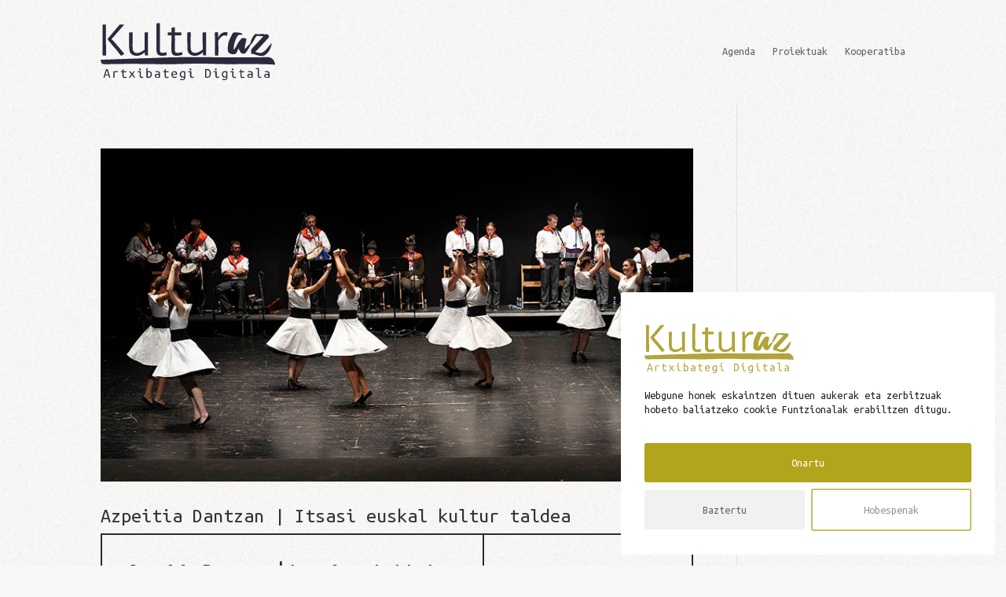

--- FILE ---
content_type: text/html; charset=UTF-8
request_url: https://kulturazartxibategidigitala.eus/tag/dantza/
body_size: 15776
content:
<!DOCTYPE html>
<html lang="eu">
<head>
	<meta charset="UTF-8" />
<meta http-equiv="X-UA-Compatible" content="IE=edge">
	<link rel="pingback" href="https://kulturazartxibategidigitala.eus/xmlrpc.php" />

	<script type="text/javascript">
		document.documentElement.className = 'js';
	</script>
	
	<script>var et_site_url='https://kulturazartxibategidigitala.eus';var et_post_id='0';function et_core_page_resource_fallback(a,b){"undefined"===typeof b&&(b=a.sheet.cssRules&&0===a.sheet.cssRules.length);b&&(a.onerror=null,a.onload=null,a.href?a.href=et_site_url+"/?et_core_page_resource="+a.id+et_post_id:a.src&&(a.src=et_site_url+"/?et_core_page_resource="+a.id+et_post_id))}
</script><meta name='robots' content='index, follow, max-image-preview:large, max-snippet:-1, max-video-preview:-1' />

	<!-- This site is optimized with the Yoast SEO plugin v26.8 - https://yoast.com/product/yoast-seo-wordpress/ -->
	<title>Dantza Archives - Kulturaz Artxibategi Digitala</title>
	<link rel="canonical" href="https://kulturazartxibategidigitala.eus/tag/dantza/" />
	<link rel="next" href="https://kulturazartxibategidigitala.eus/tag/dantza/page/2/" />
	<meta property="og:locale" content="en_US" />
	<meta property="og:type" content="article" />
	<meta property="og:title" content="Dantza Archives - Kulturaz Artxibategi Digitala" />
	<meta property="og:url" content="https://kulturazartxibategidigitala.eus/tag/dantza/" />
	<meta property="og:site_name" content="Kulturaz Artxibategi Digitala" />
	<meta name="twitter:card" content="summary_large_image" />
	<script type="application/ld+json" class="yoast-schema-graph">{"@context":"https://schema.org","@graph":[{"@type":"CollectionPage","@id":"https://kulturazartxibategidigitala.eus/tag/dantza/","url":"https://kulturazartxibategidigitala.eus/tag/dantza/","name":"Dantza Archives - Kulturaz Artxibategi Digitala","isPartOf":{"@id":"https://kulturazartxibategidigitala.eus/#website"},"primaryImageOfPage":{"@id":"https://kulturazartxibategidigitala.eus/tag/dantza/#primaryimage"},"image":{"@id":"https://kulturazartxibategidigitala.eus/tag/dantza/#primaryimage"},"thumbnailUrl":"https://kulturazartxibategidigitala.eus/bitartekoak/osagarriak/mediak/2025/07/itsasi-OINARRIA.jpg","breadcrumb":{"@id":"https://kulturazartxibategidigitala.eus/tag/dantza/#breadcrumb"},"inLanguage":"eu"},{"@type":"ImageObject","inLanguage":"eu","@id":"https://kulturazartxibategidigitala.eus/tag/dantza/#primaryimage","url":"https://kulturazartxibategidigitala.eus/bitartekoak/osagarriak/mediak/2025/07/itsasi-OINARRIA.jpg","contentUrl":"https://kulturazartxibategidigitala.eus/bitartekoak/osagarriak/mediak/2025/07/itsasi-OINARRIA.jpg","width":800,"height":450,"caption":"itsasi OINARRIA"},{"@type":"BreadcrumbList","@id":"https://kulturazartxibategidigitala.eus/tag/dantza/#breadcrumb","itemListElement":[{"@type":"ListItem","position":1,"name":"Home","item":"https://kulturazartxibategidigitala.eus/"},{"@type":"ListItem","position":2,"name":"Dantza"}]},{"@type":"WebSite","@id":"https://kulturazartxibategidigitala.eus/#website","url":"https://kulturazartxibategidigitala.eus/","name":"Kulturaz Artxibategi Digitala","description":"Azpeititik Euskal Herrira Kultur eduki digitalak zabalduz","publisher":{"@id":"https://kulturazartxibategidigitala.eus/#organization"},"potentialAction":[{"@type":"SearchAction","target":{"@type":"EntryPoint","urlTemplate":"https://kulturazartxibategidigitala.eus/?s={search_term_string}"},"query-input":{"@type":"PropertyValueSpecification","valueRequired":true,"valueName":"search_term_string"}}],"inLanguage":"eu"},{"@type":"Organization","@id":"https://kulturazartxibategidigitala.eus/#organization","name":"Kulturaz Artxibategi Digitala","url":"https://kulturazartxibategidigitala.eus/","logo":{"@type":"ImageObject","inLanguage":"eu","@id":"https://kulturazartxibategidigitala.eus/#/schema/logo/image/","url":"https://kulturazartxibategidigitala.eus/bitartekoak/osagarriak/mediak/2021/06/artxibategi-digitala-logoa.png","contentUrl":"https://kulturazartxibategidigitala.eus/bitartekoak/osagarriak/mediak/2021/06/artxibategi-digitala-logoa.png","width":512,"height":512,"caption":"Kulturaz Artxibategi Digitala"},"image":{"@id":"https://kulturazartxibategidigitala.eus/#/schema/logo/image/"}}]}</script>
	<!-- / Yoast SEO plugin. -->


<link rel="alternate" type="application/rss+xml" title="Kulturaz Artxibategi Digitala &raquo; Jarioa" href="https://kulturazartxibategidigitala.eus/feed/" />
<link rel="alternate" type="application/rss+xml" title="Kulturaz Artxibategi Digitala &raquo; Iruzkinen jarioa" href="https://kulturazartxibategidigitala.eus/comments/feed/" />
<link rel="alternate" type="application/rss+xml" title="Kulturaz Artxibategi Digitala &raquo; Dantza etiketaren jarioa" href="https://kulturazartxibategidigitala.eus/tag/dantza/feed/" />
<meta content="Kulturaz v.4.0.5" name="generator"/><style id='wp-img-auto-sizes-contain-inline-css' type='text/css'>
img:is([sizes=auto i],[sizes^="auto," i]){contain-intrinsic-size:3000px 1500px}
/*# sourceURL=wp-img-auto-sizes-contain-inline-css */
</style>
<style id='wp-emoji-styles-inline-css' type='text/css'>

	img.wp-smiley, img.emoji {
		display: inline !important;
		border: none !important;
		box-shadow: none !important;
		height: 1em !important;
		width: 1em !important;
		margin: 0 0.07em !important;
		vertical-align: -0.1em !important;
		background: none !important;
		padding: 0 !important;
	}
/*# sourceURL=wp-emoji-styles-inline-css */
</style>
<link rel='stylesheet' id='search-filter-plugin-styles-css' href='https://kulturazartxibategidigitala.eus/bitartekoak/osagarriak/scripts/search-filter-pro/public/assets/css/search-filter.min.css?ver=2.5.9' type='text/css' media='all' />
<link rel='stylesheet' id='parent-style-css' href='https://kulturazartxibategidigitala.eus/bitartekoak/osagarriak/themes/Divi/style.css?ver=6.9' type='text/css' media='all' />
<link rel='stylesheet' id='divi-style-css' href='https://kulturazartxibategidigitala.eus/bitartekoak/osagarriak/themes/Kulturaz/style.css?ver=4.9.7' type='text/css' media='all' />
<link rel='stylesheet' id='moove_gdpr_frontend-css' href='https://kulturazartxibategidigitala.eus/bitartekoak/osagarriak/scripts/gdpr-cookie-compliance/dist/styles/gdpr-main-nf.css?ver=4.12.8' type='text/css' media='all' />
<style id='moove_gdpr_frontend-inline-css' type='text/css'>
				#moove_gdpr_cookie_modal .moove-gdpr-modal-content .moove-gdpr-tab-main h3.tab-title, 
				#moove_gdpr_cookie_modal .moove-gdpr-modal-content .moove-gdpr-tab-main span.tab-title,
				#moove_gdpr_cookie_modal .moove-gdpr-modal-content .moove-gdpr-modal-left-content #moove-gdpr-menu li a, 
				#moove_gdpr_cookie_modal .moove-gdpr-modal-content .moove-gdpr-modal-left-content #moove-gdpr-menu li button,
				#moove_gdpr_cookie_modal .moove-gdpr-modal-content .moove-gdpr-modal-left-content .moove-gdpr-branding-cnt a,
				#moove_gdpr_cookie_modal .moove-gdpr-modal-content .moove-gdpr-modal-footer-content .moove-gdpr-button-holder a.mgbutton, 
				#moove_gdpr_cookie_modal .moove-gdpr-modal-content .moove-gdpr-modal-footer-content .moove-gdpr-button-holder button.mgbutton,
				#moove_gdpr_cookie_modal .cookie-switch .cookie-slider:after, 
				#moove_gdpr_cookie_modal .cookie-switch .slider:after, 
				#moove_gdpr_cookie_modal .switch .cookie-slider:after, 
				#moove_gdpr_cookie_modal .switch .slider:after,
				#moove_gdpr_cookie_info_bar .moove-gdpr-info-bar-container .moove-gdpr-info-bar-content p, 
				#moove_gdpr_cookie_info_bar .moove-gdpr-info-bar-container .moove-gdpr-info-bar-content p a,
				#moove_gdpr_cookie_info_bar .moove-gdpr-info-bar-container .moove-gdpr-info-bar-content a.mgbutton, 
				#moove_gdpr_cookie_info_bar .moove-gdpr-info-bar-container .moove-gdpr-info-bar-content button.mgbutton,
				#moove_gdpr_cookie_modal .moove-gdpr-modal-content .moove-gdpr-tab-main .moove-gdpr-tab-main-content h1, 
				#moove_gdpr_cookie_modal .moove-gdpr-modal-content .moove-gdpr-tab-main .moove-gdpr-tab-main-content h2, 
				#moove_gdpr_cookie_modal .moove-gdpr-modal-content .moove-gdpr-tab-main .moove-gdpr-tab-main-content h3, 
				#moove_gdpr_cookie_modal .moove-gdpr-modal-content .moove-gdpr-tab-main .moove-gdpr-tab-main-content h4, 
				#moove_gdpr_cookie_modal .moove-gdpr-modal-content .moove-gdpr-tab-main .moove-gdpr-tab-main-content h5, 
				#moove_gdpr_cookie_modal .moove-gdpr-modal-content .moove-gdpr-tab-main .moove-gdpr-tab-main-content h6,
				#moove_gdpr_cookie_modal .moove-gdpr-modal-content.moove_gdpr_modal_theme_v2 .moove-gdpr-modal-title .tab-title,
				#moove_gdpr_cookie_modal .moove-gdpr-modal-content.moove_gdpr_modal_theme_v2 .moove-gdpr-tab-main h3.tab-title, 
				#moove_gdpr_cookie_modal .moove-gdpr-modal-content.moove_gdpr_modal_theme_v2 .moove-gdpr-tab-main span.tab-title,
				#moove_gdpr_cookie_modal .moove-gdpr-modal-content.moove_gdpr_modal_theme_v2 .moove-gdpr-branding-cnt a {
				 	font-weight: inherit				}
			#moove_gdpr_cookie_modal,#moove_gdpr_cookie_info_bar,.gdpr_cookie_settings_shortcode_content{font-family:inherit}#moove_gdpr_save_popup_settings_button{background-color:#373737;color:#fff}#moove_gdpr_save_popup_settings_button:hover{background-color:#000}#moove_gdpr_cookie_info_bar .moove-gdpr-info-bar-container .moove-gdpr-info-bar-content a.mgbutton,#moove_gdpr_cookie_info_bar .moove-gdpr-info-bar-container .moove-gdpr-info-bar-content button.mgbutton{background-color:#b1a51b}#moove_gdpr_cookie_modal .moove-gdpr-modal-content .moove-gdpr-modal-footer-content .moove-gdpr-button-holder a.mgbutton,#moove_gdpr_cookie_modal .moove-gdpr-modal-content .moove-gdpr-modal-footer-content .moove-gdpr-button-holder button.mgbutton,.gdpr_cookie_settings_shortcode_content .gdpr-shr-button.button-green{background-color:#b1a51b;border-color:#b1a51b}#moove_gdpr_cookie_modal .moove-gdpr-modal-content .moove-gdpr-modal-footer-content .moove-gdpr-button-holder a.mgbutton:hover,#moove_gdpr_cookie_modal .moove-gdpr-modal-content .moove-gdpr-modal-footer-content .moove-gdpr-button-holder button.mgbutton:hover,.gdpr_cookie_settings_shortcode_content .gdpr-shr-button.button-green:hover{background-color:#fff;color:#b1a51b}#moove_gdpr_cookie_modal .moove-gdpr-modal-content .moove-gdpr-modal-close i,#moove_gdpr_cookie_modal .moove-gdpr-modal-content .moove-gdpr-modal-close span.gdpr-icon{background-color:#b1a51b;border:1px solid #b1a51b}#moove_gdpr_cookie_info_bar span.change-settings-button.focus-g,#moove_gdpr_cookie_info_bar span.change-settings-button:focus,#moove_gdpr_cookie_info_bar button.change-settings-button.focus-g,#moove_gdpr_cookie_info_bar button.change-settings-button:focus{-webkit-box-shadow:0 0 1px 3px #b1a51b;-moz-box-shadow:0 0 1px 3px #b1a51b;box-shadow:0 0 1px 3px #b1a51b}#moove_gdpr_cookie_modal .moove-gdpr-modal-content .moove-gdpr-modal-close i:hover,#moove_gdpr_cookie_modal .moove-gdpr-modal-content .moove-gdpr-modal-close span.gdpr-icon:hover,#moove_gdpr_cookie_info_bar span[data-href]>u.change-settings-button{color:#b1a51b}#moove_gdpr_cookie_modal .moove-gdpr-modal-content .moove-gdpr-modal-left-content #moove-gdpr-menu li.menu-item-selected a span.gdpr-icon,#moove_gdpr_cookie_modal .moove-gdpr-modal-content .moove-gdpr-modal-left-content #moove-gdpr-menu li.menu-item-selected button span.gdpr-icon{color:inherit}#moove_gdpr_cookie_modal .moove-gdpr-modal-content .moove-gdpr-modal-left-content #moove-gdpr-menu li a span.gdpr-icon,#moove_gdpr_cookie_modal .moove-gdpr-modal-content .moove-gdpr-modal-left-content #moove-gdpr-menu li button span.gdpr-icon{color:inherit}#moove_gdpr_cookie_modal .gdpr-acc-link{line-height:0;font-size:0;color:transparent;position:absolute}#moove_gdpr_cookie_modal .moove-gdpr-modal-content .moove-gdpr-modal-close:hover i,#moove_gdpr_cookie_modal .moove-gdpr-modal-content .moove-gdpr-modal-left-content #moove-gdpr-menu li a,#moove_gdpr_cookie_modal .moove-gdpr-modal-content .moove-gdpr-modal-left-content #moove-gdpr-menu li button,#moove_gdpr_cookie_modal .moove-gdpr-modal-content .moove-gdpr-modal-left-content #moove-gdpr-menu li button i,#moove_gdpr_cookie_modal .moove-gdpr-modal-content .moove-gdpr-modal-left-content #moove-gdpr-menu li a i,#moove_gdpr_cookie_modal .moove-gdpr-modal-content .moove-gdpr-tab-main .moove-gdpr-tab-main-content a:hover,#moove_gdpr_cookie_info_bar.moove-gdpr-dark-scheme .moove-gdpr-info-bar-container .moove-gdpr-info-bar-content a.mgbutton:hover,#moove_gdpr_cookie_info_bar.moove-gdpr-dark-scheme .moove-gdpr-info-bar-container .moove-gdpr-info-bar-content button.mgbutton:hover,#moove_gdpr_cookie_info_bar.moove-gdpr-dark-scheme .moove-gdpr-info-bar-container .moove-gdpr-info-bar-content a:hover,#moove_gdpr_cookie_info_bar.moove-gdpr-dark-scheme .moove-gdpr-info-bar-container .moove-gdpr-info-bar-content button:hover,#moove_gdpr_cookie_info_bar.moove-gdpr-dark-scheme .moove-gdpr-info-bar-container .moove-gdpr-info-bar-content span.change-settings-button:hover,#moove_gdpr_cookie_info_bar.moove-gdpr-dark-scheme .moove-gdpr-info-bar-container .moove-gdpr-info-bar-content button.change-settings-button:hover,#moove_gdpr_cookie_info_bar.moove-gdpr-dark-scheme .moove-gdpr-info-bar-container .moove-gdpr-info-bar-content u.change-settings-button:hover,#moove_gdpr_cookie_info_bar span[data-href]>u.change-settings-button,#moove_gdpr_cookie_info_bar.moove-gdpr-dark-scheme .moove-gdpr-info-bar-container .moove-gdpr-info-bar-content a.mgbutton.focus-g,#moove_gdpr_cookie_info_bar.moove-gdpr-dark-scheme .moove-gdpr-info-bar-container .moove-gdpr-info-bar-content button.mgbutton.focus-g,#moove_gdpr_cookie_info_bar.moove-gdpr-dark-scheme .moove-gdpr-info-bar-container .moove-gdpr-info-bar-content a.focus-g,#moove_gdpr_cookie_info_bar.moove-gdpr-dark-scheme .moove-gdpr-info-bar-container .moove-gdpr-info-bar-content button.focus-g,#moove_gdpr_cookie_info_bar.moove-gdpr-dark-scheme .moove-gdpr-info-bar-container .moove-gdpr-info-bar-content a.mgbutton:focus,#moove_gdpr_cookie_info_bar.moove-gdpr-dark-scheme .moove-gdpr-info-bar-container .moove-gdpr-info-bar-content button.mgbutton:focus,#moove_gdpr_cookie_info_bar.moove-gdpr-dark-scheme .moove-gdpr-info-bar-container .moove-gdpr-info-bar-content a:focus,#moove_gdpr_cookie_info_bar.moove-gdpr-dark-scheme .moove-gdpr-info-bar-container .moove-gdpr-info-bar-content button:focus,#moove_gdpr_cookie_info_bar.moove-gdpr-dark-scheme .moove-gdpr-info-bar-container .moove-gdpr-info-bar-content span.change-settings-button.focus-g,span.change-settings-button:focus,button.change-settings-button.focus-g,button.change-settings-button:focus,#moove_gdpr_cookie_info_bar.moove-gdpr-dark-scheme .moove-gdpr-info-bar-container .moove-gdpr-info-bar-content u.change-settings-button.focus-g,#moove_gdpr_cookie_info_bar.moove-gdpr-dark-scheme .moove-gdpr-info-bar-container .moove-gdpr-info-bar-content u.change-settings-button:focus{color:#b1a51b}#moove_gdpr_cookie_modal.gdpr_lightbox-hide{display:none}#moove_gdpr_cookie_info_bar .moove-gdpr-info-bar-container .moove-gdpr-info-bar-content a.mgbutton,#moove_gdpr_cookie_info_bar .moove-gdpr-info-bar-container .moove-gdpr-info-bar-content button.mgbutton,#moove_gdpr_cookie_modal .moove-gdpr-modal-content .moove-gdpr-modal-footer-content .moove-gdpr-button-holder a.mgbutton,#moove_gdpr_cookie_modal .moove-gdpr-modal-content .moove-gdpr-modal-footer-content .moove-gdpr-button-holder button.mgbutton,.gdpr-shr-button,#moove_gdpr_cookie_info_bar .moove-gdpr-infobar-close-btn{border-radius:0}
/*# sourceURL=moove_gdpr_frontend-inline-css */
</style>
<script type="text/javascript" src="https://kulturazartxibategidigitala.eus/wp-includes/js/jquery/jquery.min.js?ver=3.7.1" id="jquery-core-js"></script>
<script type="text/javascript" src="https://kulturazartxibategidigitala.eus/wp-includes/js/jquery/jquery-migrate.min.js?ver=3.4.1" id="jquery-migrate-js"></script>
<script type="text/javascript" id="search-filter-plugin-build-js-extra">
/* <![CDATA[ */
var SF_LDATA = {"ajax_url":"https://kulturazartxibategidigitala.eus/wp-admin/admin-ajax.php","home_url":"https://kulturazartxibategidigitala.eus/","extensions":[]};
//# sourceURL=search-filter-plugin-build-js-extra
/* ]]> */
</script>
<script type="text/javascript" src="https://kulturazartxibategidigitala.eus/bitartekoak/osagarriak/scripts/search-filter-pro/public/assets/js/search-filter-build.min.js?ver=2.5.9" id="search-filter-plugin-build-js"></script>
<script type="text/javascript" src="https://kulturazartxibategidigitala.eus/bitartekoak/osagarriak/scripts/search-filter-pro/public/assets/js/chosen.jquery.min.js?ver=2.5.9" id="search-filter-plugin-chosen-js"></script>
<link rel="https://api.w.org/" href="https://kulturazartxibategidigitala.eus/wp-json/" /><link rel="alternate" title="JSON" type="application/json" href="https://kulturazartxibategidigitala.eus/wp-json/wp/v2/tags/189" /><link rel="EditURI" type="application/rsd+xml" title="RSD" href="https://kulturazartxibategidigitala.eus/xmlrpc.php?rsd" />
<meta name="generator" content="WordPress 6.9" />
<meta name="viewport" content="width=device-width, initial-scale=1.0, maximum-scale=1.0, user-scalable=0" /><link rel="preload" href="https://kulturazartxibategidigitala.eus/bitartekoak/osagarriak/themes/Divi/core/admin/fonts/modules.ttf" as="font" crossorigin="anonymous"><style type="text/css" id="custom-background-css">
body.custom-background { background-color: #f9f8f7; }
</style>
	<link rel="icon" href="https://kulturazartxibategidigitala.eus/bitartekoak/osagarriak/mediak/2021/05/cropped-favicon-2-32x32.png" sizes="32x32" />
<link rel="icon" href="https://kulturazartxibategidigitala.eus/bitartekoak/osagarriak/mediak/2021/05/cropped-favicon-2-192x192.png" sizes="192x192" />
<link rel="apple-touch-icon" href="https://kulturazartxibategidigitala.eus/bitartekoak/osagarriak/mediak/2021/05/cropped-favicon-2-180x180.png" />
<meta name="msapplication-TileImage" content="https://kulturazartxibategidigitala.eus/bitartekoak/osagarriak/mediak/2021/05/cropped-favicon-2-270x270.png" />
<link rel="stylesheet" id="et-divi-customizer-global-cached-inline-styles" href="https://kulturazartxibategidigitala.eus/bitartekoak/osagarriak/et-cache/global/et-divi-customizer-global-17695894014275.min.css" onerror="et_core_page_resource_fallback(this, true)" onload="et_core_page_resource_fallback(this)" /><link rel="stylesheet" id="et-core-unified-cpt-864-cached-inline-styles" href="https://kulturazartxibategidigitala.eus/bitartekoak/osagarriak/et-cache/864/et-core-unified-cpt-864-17695894014275.min.css" onerror="et_core_page_resource_fallback(this, true)" onload="et_core_page_resource_fallback(this)" /><link rel="stylesheet" id="et-core-unified-cpt-865-cached-inline-styles" href="https://kulturazartxibategidigitala.eus/bitartekoak/osagarriak/et-cache/865/et-core-unified-cpt-865-17695894014275.min.css" onerror="et_core_page_resource_fallback(this, true)" onload="et_core_page_resource_fallback(this)" /><style id='global-styles-inline-css' type='text/css'>
:root{--wp--preset--aspect-ratio--square: 1;--wp--preset--aspect-ratio--4-3: 4/3;--wp--preset--aspect-ratio--3-4: 3/4;--wp--preset--aspect-ratio--3-2: 3/2;--wp--preset--aspect-ratio--2-3: 2/3;--wp--preset--aspect-ratio--16-9: 16/9;--wp--preset--aspect-ratio--9-16: 9/16;--wp--preset--color--black: #000000;--wp--preset--color--cyan-bluish-gray: #abb8c3;--wp--preset--color--white: #ffffff;--wp--preset--color--pale-pink: #f78da7;--wp--preset--color--vivid-red: #cf2e2e;--wp--preset--color--luminous-vivid-orange: #ff6900;--wp--preset--color--luminous-vivid-amber: #fcb900;--wp--preset--color--light-green-cyan: #7bdcb5;--wp--preset--color--vivid-green-cyan: #00d084;--wp--preset--color--pale-cyan-blue: #8ed1fc;--wp--preset--color--vivid-cyan-blue: #0693e3;--wp--preset--color--vivid-purple: #9b51e0;--wp--preset--gradient--vivid-cyan-blue-to-vivid-purple: linear-gradient(135deg,rgb(6,147,227) 0%,rgb(155,81,224) 100%);--wp--preset--gradient--light-green-cyan-to-vivid-green-cyan: linear-gradient(135deg,rgb(122,220,180) 0%,rgb(0,208,130) 100%);--wp--preset--gradient--luminous-vivid-amber-to-luminous-vivid-orange: linear-gradient(135deg,rgb(252,185,0) 0%,rgb(255,105,0) 100%);--wp--preset--gradient--luminous-vivid-orange-to-vivid-red: linear-gradient(135deg,rgb(255,105,0) 0%,rgb(207,46,46) 100%);--wp--preset--gradient--very-light-gray-to-cyan-bluish-gray: linear-gradient(135deg,rgb(238,238,238) 0%,rgb(169,184,195) 100%);--wp--preset--gradient--cool-to-warm-spectrum: linear-gradient(135deg,rgb(74,234,220) 0%,rgb(151,120,209) 20%,rgb(207,42,186) 40%,rgb(238,44,130) 60%,rgb(251,105,98) 80%,rgb(254,248,76) 100%);--wp--preset--gradient--blush-light-purple: linear-gradient(135deg,rgb(255,206,236) 0%,rgb(152,150,240) 100%);--wp--preset--gradient--blush-bordeaux: linear-gradient(135deg,rgb(254,205,165) 0%,rgb(254,45,45) 50%,rgb(107,0,62) 100%);--wp--preset--gradient--luminous-dusk: linear-gradient(135deg,rgb(255,203,112) 0%,rgb(199,81,192) 50%,rgb(65,88,208) 100%);--wp--preset--gradient--pale-ocean: linear-gradient(135deg,rgb(255,245,203) 0%,rgb(182,227,212) 50%,rgb(51,167,181) 100%);--wp--preset--gradient--electric-grass: linear-gradient(135deg,rgb(202,248,128) 0%,rgb(113,206,126) 100%);--wp--preset--gradient--midnight: linear-gradient(135deg,rgb(2,3,129) 0%,rgb(40,116,252) 100%);--wp--preset--font-size--small: 13px;--wp--preset--font-size--medium: 20px;--wp--preset--font-size--large: 36px;--wp--preset--font-size--x-large: 42px;--wp--preset--spacing--20: 0.44rem;--wp--preset--spacing--30: 0.67rem;--wp--preset--spacing--40: 1rem;--wp--preset--spacing--50: 1.5rem;--wp--preset--spacing--60: 2.25rem;--wp--preset--spacing--70: 3.38rem;--wp--preset--spacing--80: 5.06rem;--wp--preset--shadow--natural: 6px 6px 9px rgba(0, 0, 0, 0.2);--wp--preset--shadow--deep: 12px 12px 50px rgba(0, 0, 0, 0.4);--wp--preset--shadow--sharp: 6px 6px 0px rgba(0, 0, 0, 0.2);--wp--preset--shadow--outlined: 6px 6px 0px -3px rgb(255, 255, 255), 6px 6px rgb(0, 0, 0);--wp--preset--shadow--crisp: 6px 6px 0px rgb(0, 0, 0);}:where(.is-layout-flex){gap: 0.5em;}:where(.is-layout-grid){gap: 0.5em;}body .is-layout-flex{display: flex;}.is-layout-flex{flex-wrap: wrap;align-items: center;}.is-layout-flex > :is(*, div){margin: 0;}body .is-layout-grid{display: grid;}.is-layout-grid > :is(*, div){margin: 0;}:where(.wp-block-columns.is-layout-flex){gap: 2em;}:where(.wp-block-columns.is-layout-grid){gap: 2em;}:where(.wp-block-post-template.is-layout-flex){gap: 1.25em;}:where(.wp-block-post-template.is-layout-grid){gap: 1.25em;}.has-black-color{color: var(--wp--preset--color--black) !important;}.has-cyan-bluish-gray-color{color: var(--wp--preset--color--cyan-bluish-gray) !important;}.has-white-color{color: var(--wp--preset--color--white) !important;}.has-pale-pink-color{color: var(--wp--preset--color--pale-pink) !important;}.has-vivid-red-color{color: var(--wp--preset--color--vivid-red) !important;}.has-luminous-vivid-orange-color{color: var(--wp--preset--color--luminous-vivid-orange) !important;}.has-luminous-vivid-amber-color{color: var(--wp--preset--color--luminous-vivid-amber) !important;}.has-light-green-cyan-color{color: var(--wp--preset--color--light-green-cyan) !important;}.has-vivid-green-cyan-color{color: var(--wp--preset--color--vivid-green-cyan) !important;}.has-pale-cyan-blue-color{color: var(--wp--preset--color--pale-cyan-blue) !important;}.has-vivid-cyan-blue-color{color: var(--wp--preset--color--vivid-cyan-blue) !important;}.has-vivid-purple-color{color: var(--wp--preset--color--vivid-purple) !important;}.has-black-background-color{background-color: var(--wp--preset--color--black) !important;}.has-cyan-bluish-gray-background-color{background-color: var(--wp--preset--color--cyan-bluish-gray) !important;}.has-white-background-color{background-color: var(--wp--preset--color--white) !important;}.has-pale-pink-background-color{background-color: var(--wp--preset--color--pale-pink) !important;}.has-vivid-red-background-color{background-color: var(--wp--preset--color--vivid-red) !important;}.has-luminous-vivid-orange-background-color{background-color: var(--wp--preset--color--luminous-vivid-orange) !important;}.has-luminous-vivid-amber-background-color{background-color: var(--wp--preset--color--luminous-vivid-amber) !important;}.has-light-green-cyan-background-color{background-color: var(--wp--preset--color--light-green-cyan) !important;}.has-vivid-green-cyan-background-color{background-color: var(--wp--preset--color--vivid-green-cyan) !important;}.has-pale-cyan-blue-background-color{background-color: var(--wp--preset--color--pale-cyan-blue) !important;}.has-vivid-cyan-blue-background-color{background-color: var(--wp--preset--color--vivid-cyan-blue) !important;}.has-vivid-purple-background-color{background-color: var(--wp--preset--color--vivid-purple) !important;}.has-black-border-color{border-color: var(--wp--preset--color--black) !important;}.has-cyan-bluish-gray-border-color{border-color: var(--wp--preset--color--cyan-bluish-gray) !important;}.has-white-border-color{border-color: var(--wp--preset--color--white) !important;}.has-pale-pink-border-color{border-color: var(--wp--preset--color--pale-pink) !important;}.has-vivid-red-border-color{border-color: var(--wp--preset--color--vivid-red) !important;}.has-luminous-vivid-orange-border-color{border-color: var(--wp--preset--color--luminous-vivid-orange) !important;}.has-luminous-vivid-amber-border-color{border-color: var(--wp--preset--color--luminous-vivid-amber) !important;}.has-light-green-cyan-border-color{border-color: var(--wp--preset--color--light-green-cyan) !important;}.has-vivid-green-cyan-border-color{border-color: var(--wp--preset--color--vivid-green-cyan) !important;}.has-pale-cyan-blue-border-color{border-color: var(--wp--preset--color--pale-cyan-blue) !important;}.has-vivid-cyan-blue-border-color{border-color: var(--wp--preset--color--vivid-cyan-blue) !important;}.has-vivid-purple-border-color{border-color: var(--wp--preset--color--vivid-purple) !important;}.has-vivid-cyan-blue-to-vivid-purple-gradient-background{background: var(--wp--preset--gradient--vivid-cyan-blue-to-vivid-purple) !important;}.has-light-green-cyan-to-vivid-green-cyan-gradient-background{background: var(--wp--preset--gradient--light-green-cyan-to-vivid-green-cyan) !important;}.has-luminous-vivid-amber-to-luminous-vivid-orange-gradient-background{background: var(--wp--preset--gradient--luminous-vivid-amber-to-luminous-vivid-orange) !important;}.has-luminous-vivid-orange-to-vivid-red-gradient-background{background: var(--wp--preset--gradient--luminous-vivid-orange-to-vivid-red) !important;}.has-very-light-gray-to-cyan-bluish-gray-gradient-background{background: var(--wp--preset--gradient--very-light-gray-to-cyan-bluish-gray) !important;}.has-cool-to-warm-spectrum-gradient-background{background: var(--wp--preset--gradient--cool-to-warm-spectrum) !important;}.has-blush-light-purple-gradient-background{background: var(--wp--preset--gradient--blush-light-purple) !important;}.has-blush-bordeaux-gradient-background{background: var(--wp--preset--gradient--blush-bordeaux) !important;}.has-luminous-dusk-gradient-background{background: var(--wp--preset--gradient--luminous-dusk) !important;}.has-pale-ocean-gradient-background{background: var(--wp--preset--gradient--pale-ocean) !important;}.has-electric-grass-gradient-background{background: var(--wp--preset--gradient--electric-grass) !important;}.has-midnight-gradient-background{background: var(--wp--preset--gradient--midnight) !important;}.has-small-font-size{font-size: var(--wp--preset--font-size--small) !important;}.has-medium-font-size{font-size: var(--wp--preset--font-size--medium) !important;}.has-large-font-size{font-size: var(--wp--preset--font-size--large) !important;}.has-x-large-font-size{font-size: var(--wp--preset--font-size--x-large) !important;}
/*# sourceURL=global-styles-inline-css */
</style>
<link rel='stylesheet' id='et-builder-googlefonts-css' href='https://fonts.googleapis.com/css?family=Ubuntu+Mono:regular,italic,700,700italic|Big+Shoulders+Display:100,300,regular,500,600,700,800,900&#038;subset=latin,latin-ext&#038;display=swap' type='text/css' media='all' />
</head>
<body class="archive tag tag-dantza tag-189 custom-background wp-theme-Divi wp-child-theme-Kulturaz et-tb-has-template et-tb-has-header et-tb-has-footer et_pb_button_helper_class et_cover_background et_pb_gutter osx et_pb_gutters3 et_pb_pagebuilder_layout et_right_sidebar et_divi_theme et-db et_minified_js et_minified_css">
	<div id="page-container">
<div id="et-boc" class="et-boc">
			
		<header class="et-l et-l--header">
			<div class="et_builder_inner_content et_pb_gutters3"><div class="et_pb_section et_pb_section_0_tb_header menuNagusiaKad et_pb_with_background et_section_regular" >
				
				
				
				
					<div class="et_pb_row et_pb_row_0_tb_header rowNgusia et_pb_row--with-menu">
				<div class="et_pb_column et_pb_column_4_4 et_pb_column_0_tb_header  et_pb_css_mix_blend_mode_passthrough et-last-child et_pb_column--with-menu">
				
				
				<div class="et_pb_module et_pb_code et_pb_code_0_tb_header filtroModulua filtroModuluaMgkrr">
				
				
				<div class="et_pb_code_inner"><div id="myKadSidenav" class="KadSidenav">
  <a href="javascript:void(0)" class="closebtn" onclick="closeNav()">×</a>
<form data-sf-form-id='2658' data-is-rtl='0' data-maintain-state='' data-results-url='https://kulturazartxibategidigitala.eus' data-ajax-url='https://kulturazartxibategidigitala.eus/?sfid=2658&amp;sf_action=get_data&amp;sf_data=all' data-ajax-form-url='https://kulturazartxibategidigitala.eus/?sfid=2658&amp;sf_action=get_data&amp;sf_data=form' data-display-result-method='shortcode' data-use-history-api='1' data-template-loaded='0' data-lang-code='eu' data-ajax='1' data-ajax-data-type='json' data-ajax-links-selector='.pagination a' data-ajax-target='#search-filter-results-2658' data-ajax-pagination-type='normal' data-update-ajax-url='1' data-only-results-ajax='1' data-scroll-to-pos='form' data-scroll-on-action='all' data-init-paged='1' data-auto-update='1' data-auto-count='1' action='https://kulturazartxibategidigitala.eus' method='post' class='searchandfilter' id='search-filter-form-2658' autocomplete='off' data-instance-count='1'><ul><li class="sf-field-search" data-sf-field-name="search" data-sf-field-type="search" data-sf-field-input-type="">		<label><input placeholder="Idatzi hemen …" name="_sf_search[]" class="sf-input-text" type="text" value="" title=""></label>		</li><li class="sf-field-submit" data-sf-field-name="submit" data-sf-field-type="submit" data-sf-field-input-type=""><input type="submit" name="_sf_submit" value=""></li><li class="sf-field-category" data-sf-field-name="_sft_category" data-sf-field-type="category" data-sf-field-input-type="checkbox">		<ul data-operator="and" class="">
			
			<li class="sf-level-0 sf-item-2" data-sf-count="793" data-sf-depth="0"><input  class="sf-input-checkbox" type="checkbox" value="argazkiak" name="_sft_category[]" id="sf-input-2ccafdc1dc5f3e659c1d0df1c740b7a5"><label class="sf-label-checkbox" for="sf-input-2ccafdc1dc5f3e659c1d0df1c740b7a5">Argazkiak<span class="sf-count">(793)</span></label></li><li class="sf-level-0 sf-item-3" data-sf-count="6" data-sf-depth="0"><input  class="sf-input-checkbox" type="checkbox" value="audioak" name="_sft_category[]" id="sf-input-160a37a7448fda3700134e0162b78c13"><label class="sf-label-checkbox" for="sf-input-160a37a7448fda3700134e0162b78c13">Audioak<span class="sf-count">(6)</span></label></li><li class="sf-level-0 sf-item-5" data-sf-count="463" data-sf-depth="0"><input  class="sf-input-checkbox" type="checkbox" value="bideoak" name="_sft_category[]" id="sf-input-4c0138a528e1644028c2b4fd827db2d5"><label class="sf-label-checkbox" for="sf-input-4c0138a528e1644028c2b4fd827db2d5">Bideoak<span class="sf-count">(463)</span></label></li><li class="sf-level-0 sf-item-7" data-sf-count="24" data-sf-depth="0"><input  class="sf-input-checkbox" type="checkbox" value="dokumentuak" name="_sft_category[]" id="sf-input-b5a571a3861500678a949e8eda6e0fbc"><label class="sf-label-checkbox" for="sf-input-b5a571a3861500678a949e8eda6e0fbc">Dokumentuak<span class="sf-count">(24)</span></label></li><li class="sf-level-0 sf-item-11" data-sf-count="147" data-sf-depth="0"><input  class="sf-input-checkbox" type="checkbox" value="kartelak" name="_sft_category[]" id="sf-input-b16dd543eb46f71d90d1b8c0f77d8020"><label class="sf-label-checkbox" for="sf-input-b16dd543eb46f71d90d1b8c0f77d8020">Kartelak<span class="sf-count">(147)</span></label></li>		</ul>
		</li><li class="sf-field-post-meta-eremua_" data-sf-field-name="_sfm_eremua_" data-sf-field-type="post_meta" data-sf-field-input-type="checkbox" data-sf-meta-type="choice">		<ul data-operator="and" class="">
			
			<li class="sf-level-0 " data-sf-count="306" data-sf-depth="0"><input  class="sf-input-checkbox" type="checkbox" value="Gorputza" name="_sfm_eremua_[]" id="sf-input-9fbc69abd64e03beff926e8bb22f5d0b"><label class="sf-label-checkbox" for="sf-input-9fbc69abd64e03beff926e8bb22f5d0b">Gorputza<span class="sf-count">(306)</span></label></li><li class="sf-level-0 " data-sf-count="377" data-sf-depth="0"><input  class="sf-input-checkbox" type="checkbox" value="Hitza" name="_sfm_eremua_[]" id="sf-input-70e297eb96c9ab5838a81f2f25a7bb78"><label class="sf-label-checkbox" for="sf-input-70e297eb96c9ab5838a81f2f25a7bb78">Hitza<span class="sf-count">(377)</span></label></li><li class="sf-level-0 " data-sf-count="222" data-sf-depth="0"><input  class="sf-input-checkbox" type="checkbox" value="Irudia" name="_sfm_eremua_[]" id="sf-input-da2b3ad44ab7016749baf3da367d12bb"><label class="sf-label-checkbox" for="sf-input-da2b3ad44ab7016749baf3da367d12bb">Irudia<span class="sf-count">(222)</span></label></li><li class="sf-level-0 " data-sf-count="817" data-sf-depth="0"><input  class="sf-input-checkbox" type="checkbox" value="Soinua" name="_sfm_eremua_[]" id="sf-input-785c20d5747a68e17ea03f4caf34ba23"><label class="sf-label-checkbox" for="sf-input-785c20d5747a68e17ea03f4caf34ba23">Soinua<span class="sf-count">(817)</span></label></li>		</ul>
		</li><li class="sf-field-post-meta-lekua_" data-sf-field-name="_sfm_lekua_" data-sf-field-type="post_meta" data-sf-field-input-type="checkbox" data-sf-meta-type="choice">		<ul data-operator="and" class="">
			
			<li class="sf-level-0 " data-sf-count="467" data-sf-depth="0"><input  class="sf-input-checkbox" type="checkbox" value="Dinamoa" name="_sfm_lekua_[]" id="sf-input-e11c630854aeb77d2614d244e6f1ca60"><label class="sf-label-checkbox" for="sf-input-e11c630854aeb77d2614d244e6f1ca60">Dinamoa<span class="sf-count">(467)</span></label></li><li class="sf-level-0 " data-sf-count="699" data-sf-depth="0"><input  class="sf-input-checkbox" type="checkbox" value="Sanagustin" name="_sfm_lekua_[]" id="sf-input-93b9354c1e73de6e343bf4cb52f22284"><label class="sf-label-checkbox" for="sf-input-93b9354c1e73de6e343bf4cb52f22284">Sanagustin<span class="sf-count">(699)</span></label></li><li class="sf-level-0 " data-sf-count="278" data-sf-depth="0"><input  class="sf-input-checkbox" type="checkbox" value="Soreasu" name="_sfm_lekua_[]" id="sf-input-61ce9014beff2931b9611b6099535fb6"><label class="sf-label-checkbox" for="sf-input-61ce9014beff2931b9611b6099535fb6">Soreasu<span class="sf-count">(278)</span></label></li>		</ul>
		</li><li class="sf-field-post-meta-proiektua_" data-sf-field-name="_sfm_proiektua_" data-sf-field-type="post_meta" data-sf-field-input-type="checkbox" data-sf-meta-type="choice">		<ul data-operator="and" class="">
			
			<li class="sf-level-0 " data-sf-count="76" data-sf-depth="0"><input  class="sf-input-checkbox" type="checkbox" value="Arkupehotsak" name="_sfm_proiektua_[]" id="sf-input-7c14ce2ed05278b3b38ee9e123f5d7a8"><label class="sf-label-checkbox" for="sf-input-7c14ce2ed05278b3b38ee9e123f5d7a8">Arkupehotsak<span class="sf-count">(76)</span></label></li><li class="sf-level-0 " data-sf-count="36" data-sf-depth="0"><input  class="sf-input-checkbox" type="checkbox" value="Dapa" name="_sfm_proiektua_[]" id="sf-input-ccf183ab109ef332936f955f1a716c78"><label class="sf-label-checkbox" for="sf-input-ccf183ab109ef332936f955f1a716c78">Dapa<span class="sf-count">(36)</span></label></li><li class="sf-level-0 " data-sf-count="24" data-sf-depth="0"><input  class="sf-input-checkbox" type="checkbox" value="Grafiaz Betea" name="_sfm_proiektua_[]" id="sf-input-5dd2feefa4257279ea87a37affd02314"><label class="sf-label-checkbox" for="sf-input-5dd2feefa4257279ea87a37affd02314">Grafiaz Betea<span class="sf-count">(24)</span></label></li><li class="sf-level-0 " data-sf-count="152" data-sf-depth="0"><input  class="sf-input-checkbox" type="checkbox" value="Gure Mintzak" name="_sfm_proiektua_[]" id="sf-input-5dcc13fdf9c7e0d6d05362cc8b53b8b2"><label class="sf-label-checkbox" for="sf-input-5dcc13fdf9c7e0d6d05362cc8b53b8b2">Gure Mintzak<span class="sf-count">(152)</span></label></li><li class="sf-level-0 " data-sf-count="13" data-sf-depth="0"><input  class="sf-input-checkbox" type="checkbox" value="Herriye" name="_sfm_proiektua_[]" id="sf-input-279a259bd4533dc7dff110a6f7fa7643"><label class="sf-label-checkbox" for="sf-input-279a259bd4533dc7dff110a6f7fa7643">Herriye<span class="sf-count">(13)</span></label></li><li class="sf-level-0 " data-sf-count="44" data-sf-depth="0"><input  class="sf-input-checkbox" type="checkbox" value="Hitzaren Eskola" name="_sfm_proiektua_[]" id="sf-input-9abc0ad2e3a13407c463752593d4f5a3"><label class="sf-label-checkbox" for="sf-input-9abc0ad2e3a13407c463752593d4f5a3">Hitzaren Eskola<span class="sf-count">(44)</span></label></li><li class="sf-level-0 " data-sf-count="78" data-sf-depth="0"><input  class="sf-input-checkbox" type="checkbox" value="Sormen Egonaldia" name="_sfm_proiektua_[]" id="sf-input-7d2176d77f1ce3fbfa93c7842e1e3451"><label class="sf-label-checkbox" for="sf-input-7d2176d77f1ce3fbfa93c7842e1e3451">Sormen Egonaldia<span class="sf-count">(78)</span></label></li><li class="sf-level-0 " data-sf-count="7" data-sf-depth="0"><input  class="sf-input-checkbox" type="checkbox" value="Txinaurriak" name="_sfm_proiektua_[]" id="sf-input-84e4e9662856d2c84e0cbd655408cf30"><label class="sf-label-checkbox" for="sf-input-84e4e9662856d2c84e0cbd655408cf30">Txinaurriak<span class="sf-count">(7)</span></label></li>		</ul>
		</li><li class="sf-field-post-meta-urtea_" data-sf-field-name="_sfm_urtea_" data-sf-field-type="post_meta" data-sf-field-input-type="select" data-sf-meta-type="choice">		<label>
				<select name="_sfm_urtea_[]" class="sf-input-select" title="">
			
						<option class="sf-level-0 sf-item-0 sf-option-active" selected="selected" data-sf-depth="0" value="">Urtea</option>
						<option class="sf-level-0 " data-sf-count="42" data-sf-depth="0" value="2016">2016&nbsp;&nbsp;(42)</option>
						<option class="sf-level-0 " data-sf-count="92" data-sf-depth="0" value="2017">2017&nbsp;&nbsp;(92)</option>
						<option class="sf-level-0 " data-sf-count="121" data-sf-depth="0" value="2018">2018&nbsp;&nbsp;(121)</option>
						<option class="sf-level-0 " data-sf-count="151" data-sf-depth="0" value="2019">2019&nbsp;&nbsp;(151)</option>
						<option class="sf-level-0 " data-sf-count="223" data-sf-depth="0" value="2020">2020&nbsp;&nbsp;(223)</option>
						<option class="sf-level-0 " data-sf-count="153" data-sf-depth="0" value="2021">2021&nbsp;&nbsp;(153)</option>
						<option class="sf-level-0 " data-sf-count="154" data-sf-depth="0" value="2022">2022&nbsp;&nbsp;(154)</option>
						<option class="sf-level-0 " data-sf-count="143" data-sf-depth="0" value="2023">2023&nbsp;&nbsp;(143)</option>
						<option class="sf-level-0 " data-sf-count="138" data-sf-depth="0" value="2024">2024&nbsp;&nbsp;(138)</option>
						<option class="sf-level-0 " data-sf-count="122" data-sf-depth="0" value="2025">2025&nbsp;&nbsp;(122)</option>
						<option class="sf-level-0 " data-sf-count="9" data-sf-depth="0" value="2026">2026&nbsp;&nbsp;(9)</option>
					</select>
		</label>		</li></ul></form>
</div></div>
			</div> <!-- .et_pb_code --><div class="et_pb_module et_pb_menu et_pb_menu_0_tb_header kulturazMenua et_pb_bg_layout_light  et_pb_text_align_left et_dropdown_animation_fade et_pb_menu--with-logo et_pb_menu--style-left_aligned">
					
					
					<div class="et_pb_menu_inner_container clearfix">
						<div class="et_pb_menu__logo-wrap">
			  <div class="et_pb_menu__logo">
				<a href="https://kulturazartxibategidigitala.eus/" ><img decoding="async" src="https://kulturazartxibategidigitala.eus/bitartekoak/osagarriak/mediak/2021/03/kulturazartxibategidigitala-1.svg" alt="Kulturaz Artxibategi Digitala" class="wp-image-860" /></a>
			  </div>
			</div>
						<div class="et_pb_menu__wrap">
							<div class="et_pb_menu__menu">
								<nav class="et-menu-nav"><ul id="menu-menu-nagusia" class="et-menu nav"><li class="et_pb_menu_page_id-4007 menu-item menu-item-type-custom menu-item-object-custom menu-item-4007"><a target="_blank" href="https://www.kulturaz.eus/agenda">Agenda</a></li>
<li class="et_pb_menu_page_id-4009 menu-item menu-item-type-custom menu-item-object-custom menu-item-4009"><a href="https://www.kulturaz.eus/proiektuak">Proiektuak</a></li>
<li class="et_pb_menu_page_id-4006 menu-item menu-item-type-custom menu-item-object-custom menu-item-4006"><a target="_blank" href="https://www.kulturaz.eus/kulturaz-kooperatiba">Kooperatiba</a></li>
</ul></nav>
							</div>
							
							
							<div class="et_mobile_nav_menu">
				<div class="mobile_nav closed">
					<span class="mobile_menu_bar"></span>
				</div>
			</div>
						</div>
						
					</div>
				</div>
			</div> <!-- .et_pb_column -->
				
				
			</div> <!-- .et_pb_row -->
				
				
			</div> <!-- .et_pb_section -->		</div><!-- .et_builder_inner_content -->
	</header><!-- .et-l -->
	<div id="et-main-area">
	
<div id="main-content">
	<div class="container">
		<div id="content-area" class="clearfix">
			<div id="left-area">
		
					<article id="post-13128" class="et_pb_post post-13128 post type-post status-publish format-standard has-post-thumbnail hentry category-argazkiak category-gorputza category-sanagustin-kulturgunea tag-azpeitia-dantzan tag-dantza tag-itsasi tag-itsasi-dantza-taldea tag-itsasi-euskal-kultur-taldea">

											<a class="entry-featured-image-url" href="https://kulturazartxibategidigitala.eus/azpeitia-dantzan-itsasi-euskal-kultur-taldea/">
								<img src="https://kulturazartxibategidigitala.eus/bitartekoak/osagarriak/mediak/2025/07/itsasi-OINARRIA.jpg" alt="Azpeitia Dantzan | Itsasi euskal kultur taldea" class="" width="1080" height="675" />							</a>
					
															<h2 class="entry-title"><a href="https://kulturazartxibategidigitala.eus/azpeitia-dantzan-itsasi-euskal-kultur-taldea/">Azpeitia Dantzan | Itsasi euskal kultur taldea</a></h2>
					
					<div class="et_pb_section et_pb_section_0 et_pb_with_background et_section_regular" >
				
				
				
				
					<div class="et_pb_with_border et_pb_row et_pb_row_0">
				<div class="et_pb_column et_pb_column_2_3 et_pb_column_0  et_pb_css_mix_blend_mode_passthrough">
				
				
				<div class="et_pb_with_border et_pb_module et_pb_post_title et_pb_post_title_0 et_pb_bg_layout_light  et_pb_text_align_left"   >
				
				
				
				<div class="et_pb_title_container">
					<h1 class="entry-title">Azpeitia Dantzan | Itsasi euskal kultur taldea</h1>
				</div>
				
			</div><div class="et_pb_with_border et_pb_module et_pb_code et_pb_code_0">
				
				
				<div class="et_pb_code_inner"><a data-flickr-embed="true" href="https://www.flickr.com/photos/kulturaz/albums/72177720327680922" title="Azpeitia Dantzan | Itsasi euskal kultur taldea"><img fetchpriority="high" decoding="async" src="https://live.staticflickr.com/65535/54668964115_c5f79e8f5e_h.jpg" width="1600" height="1200" alt="Azpeitia Dantzan | Itsasi euskal kultur taldea"/></a><script async src="//embedr.flickr.com/assets/client-code.js" charset="utf-8"></script></div>
			</div> <!-- .et_pb_code -->
			</div> <!-- .et_pb_column --><div class="et_pb_column et_pb_column_1_3 et_pb_column_1  et_pb_css_mix_blend_mode_passthrough et-last-child">
				
				
				<div class="et_pb_module et_pb_text et_pb_text_0 postSingleDatuak  et_pb_text_align_left et_pb_bg_layout_light">
				
				
				<div class="et_pb_text_inner"><p>Sortzailea</p>
<h2>Itsasi euskal kultur taldea</h2>
<p>&nbsp;</p>
<p>Data</p>
<h4>2025.07.20</h4>
<p>&nbsp;</p>
<p>Lekua</p>
<h4>Soreasu Antzokia</h4>
<p>&nbsp;</p>
<p><img decoding="async" src="https://kulturazartxibategidigitala.eus/bitartekoak/osagarriak/mediak/2021/03/argazkiak-ikonoa-1.svg" width="undefined" height="undefined" alt="" class="wp-image-206 size-medium" /></p>
<p>&nbsp;</p>
<p>Fitxategi mota</p>
<h4>Argazkiak (48)</h4>
<p>&nbsp;</p>
<p><a rel="license" href="http://creativecommons.org/licenses/by-nc/4.0/"><img decoding="async" alt="Creative Commons lizentzia" style="border-width: 0;" src="https://kulturazartxibategidigitala.eus/bitartekoak/osagarriak/mediak/2021/03/88x31.png" /></a><br />Lan hau <a rel="license" href="http://creativecommons.org/licenses/by-nc/4.0/">Creative Commons Aitortu-EzKomertziala 4.0 Nazioartekoa lizentzia</a> baten mende dago.</p></div>
			</div> <!-- .et_pb_text -->
			</div> <!-- .et_pb_column -->
				
				
			</div> <!-- .et_pb_row -->
				
				
			</div> <!-- .et_pb_section -->
				
					</article> <!-- .et_pb_post -->
			
					<article id="post-13090" class="et_pb_post post-13090 post type-post status-publish format-standard has-post-thumbnail hentry category-argazkiak category-gorputza category-soreasu-antzokia tag-azpeitia-dantzan tag-dantza tag-jose-mari-orbegozo">

											<a class="entry-featured-image-url" href="https://kulturazartxibategidigitala.eus/azpeitia-dantzan-jose-mari-orbegozo/">
								<img src="https://kulturazartxibategidigitala.eus/bitartekoak/osagarriak/mediak/2025/07/Oinarria-Jose-Mari-Orbegozo.png" alt="Azpeitia Dantzan | Jose Mari Orbegozo" class="" width="1080" height="675" />							</a>
					
															<h2 class="entry-title"><a href="https://kulturazartxibategidigitala.eus/azpeitia-dantzan-jose-mari-orbegozo/">Azpeitia Dantzan | Jose Mari Orbegozo</a></h2>
					
					<div class="et_pb_section et_pb_section_1 et_pb_with_background et_section_regular" >
				
				
				
				
					<div class="et_pb_with_border et_pb_row et_pb_row_1">
				<div class="et_pb_column et_pb_column_2_3 et_pb_column_2  et_pb_css_mix_blend_mode_passthrough">
				
				
				<div class="et_pb_with_border et_pb_module et_pb_post_title et_pb_post_title_1 et_pb_bg_layout_light  et_pb_text_align_left"   >
				
				
				
				<div class="et_pb_title_container">
					<h1 class="entry-title">Azpeitia Dantzan | Jose Mari Orbegozo</h1>
				</div>
				
			</div><div class="et_pb_with_border et_pb_module et_pb_code et_pb_code_1">
				
				
				<div class="et_pb_code_inner"><a data-flickr-embed="true" href="https://www.flickr.com/photos/kulturaz/albums/72177720327364665" title="Azpeitia Dantzan | Jose Mari Orbegozo"><img decoding="async" src="https://live.staticflickr.com/65535/54637689842_3f68a9db53_h.jpg" width="1600" height="1200" alt="Azpeitia Dantzan | Jose Mari Orbegozo"/></a><script async src="//embedr.flickr.com/assets/client-code.js" charset="utf-8"></script></div>
			</div> <!-- .et_pb_code -->
			</div> <!-- .et_pb_column --><div class="et_pb_column et_pb_column_1_3 et_pb_column_3  et_pb_css_mix_blend_mode_passthrough et-last-child">
				
				
				<div class="et_pb_module et_pb_text et_pb_text_1 postSingleDatuak  et_pb_text_align_left et_pb_bg_layout_light">
				
				
				<div class="et_pb_text_inner"><p>Sortzailea</p>
<h2>Jose Mari Orbegozo</h2>
<p>&nbsp;</p>
<p>Data</p>
<h4>2025.07.06</h4>
<p>&nbsp;</p>
<p>Lekua</p>
<h4>Soreasu Antzokia</h4>
<p>&nbsp;</p>
<p><img decoding="async" src="https://kulturazartxibategidigitala.eus/bitartekoak/osagarriak/mediak/2021/03/argazkiak-ikonoa-1.svg" width="undefined" height="undefined" alt="" class="wp-image-206 size-medium" /></p>
<p>&nbsp;</p>
<p>Fitxategi mota</p>
<h4>Argazkiak (62)</h4>
<p>&nbsp;</p>
<p><a rel="license" href="http://creativecommons.org/licenses/by-nc/4.0/"><img decoding="async" alt="Creative Commons lizentzia" style="border-width: 0;" src="https://kulturazartxibategidigitala.eus/bitartekoak/osagarriak/mediak/2021/03/88x31.png" /></a><br />Lan hau <a rel="license" href="http://creativecommons.org/licenses/by-nc/4.0/">Creative Commons Aitortu-EzKomertziala 4.0 Nazioartekoa lizentzia</a> baten mende dago.</p></div>
			</div> <!-- .et_pb_text -->
			</div> <!-- .et_pb_column -->
				
				
			</div> <!-- .et_pb_row -->
				
				
			</div> <!-- .et_pb_section -->
				
					</article> <!-- .et_pb_post -->
			
					<article id="post-12691" class="et_pb_post post-12691 post type-post status-publish format-standard has-post-thumbnail hentry category-argazkiak category-gorputza category-soreasu-antzokia tag-azpeitia-dantzan tag-dantza tag-juan-antxieta-musika-eskola tag-luix-beltza">

											<a class="entry-featured-image-url" href="https://kulturazartxibategidigitala.eus/azpeitia-dantzan-luix-beltza-eta-juan-antxieta-musika-eskola/">
								<img src="https://kulturazartxibategidigitala.eus/bitartekoak/osagarriak/mediak/2025/06/Oinarria-artxibategia-Luix-Beltza.png" alt="Azpeitia Dantzan | Luix Beltza eta Juan Antxieta Musika Eskola" class="" width="1080" height="675" />							</a>
					
															<h2 class="entry-title"><a href="https://kulturazartxibategidigitala.eus/azpeitia-dantzan-luix-beltza-eta-juan-antxieta-musika-eskola/">Azpeitia Dantzan | Luix Beltza eta Juan Antxieta Musika Eskola</a></h2>
					
					<div class="et_pb_section et_pb_section_2 et_pb_with_background et_section_regular" >
				
				
				
				
					<div class="et_pb_with_border et_pb_row et_pb_row_2">
				<div class="et_pb_column et_pb_column_2_3 et_pb_column_4  et_pb_css_mix_blend_mode_passthrough">
				
				
				<div class="et_pb_with_border et_pb_module et_pb_post_title et_pb_post_title_2 et_pb_bg_layout_light  et_pb_text_align_left"   >
				
				
				
				<div class="et_pb_title_container">
					<h1 class="entry-title">Azpeitia Dantzan | Luix Beltza eta Juan Antxieta Musika Eskola</h1>
				</div>
				
			</div><div class="et_pb_with_border et_pb_module et_pb_code et_pb_code_2">
				
				
				<div class="et_pb_code_inner"><a data-flickr-embed="true" href="https://www.flickr.com/photos/kulturaz/albums/72177720327218516" title="Azpeitia Dantzan | Luix Beltza eta Juan Antxieta Musika Eskola"><img loading="lazy" decoding="async" src="https://live.staticflickr.com/65535/54623915416_cde890c52a_h.jpg" width="1600" height="1200" alt="Azpeitia Dantzan | Luix Beltza eta Juan Antxieta Musika Eskola"/></a><script async src="//embedr.flickr.com/assets/client-code.js" charset="utf-8"></script></div>
			</div> <!-- .et_pb_code -->
			</div> <!-- .et_pb_column --><div class="et_pb_column et_pb_column_1_3 et_pb_column_5  et_pb_css_mix_blend_mode_passthrough et-last-child">
				
				
				<div class="et_pb_module et_pb_text et_pb_text_2 postSingleDatuak  et_pb_text_align_left et_pb_bg_layout_light">
				
				
				<div class="et_pb_text_inner"><p>Sortzailea</p>
<h1 class="title" id="yui_3_16_0_1_1751295112137_36297">Luix Beltza eta Juan Antxieta Musika Eskola</h1>
<h2> </h2>
<p>Data</p>
<h4>2025.06.28</h4>
<p>&nbsp;</p>
<p>Lekua</p>
<h4>Soreasu Antzokia</h4>
<p>&nbsp;</p>
<p><img decoding="async" src="https://kulturazartxibategidigitala.eus/bitartekoak/osagarriak/mediak/2021/03/argazkiak-ikonoa-1.svg" width="undefined" height="undefined" alt="" class="wp-image-206 size-medium" /></p>
<p>&nbsp;</p>
<p>Fitxategi mota</p>
<h4>Argazkiak (23)</h4>
<p>&nbsp;</p>
<p><a rel="license" href="http://creativecommons.org/licenses/by-nc/4.0/"><img decoding="async" alt="Creative Commons lizentzia" style="border-width: 0;" src="https://kulturazartxibategidigitala.eus/bitartekoak/osagarriak/mediak/2021/03/88x31.png" /></a><br />Lan hau <a rel="license" href="http://creativecommons.org/licenses/by-nc/4.0/">Creative Commons Aitortu-EzKomertziala 4.0 Nazioartekoa lizentzia</a> baten mende dago.</p></div>
			</div> <!-- .et_pb_text -->
			</div> <!-- .et_pb_column -->
				
				
			</div> <!-- .et_pb_row -->
				
				
			</div> <!-- .et_pb_section -->
				
					</article> <!-- .et_pb_post -->
			
					<article id="post-12447" class="et_pb_post post-12447 post type-post status-publish format-standard has-post-thumbnail hentry category-argazkiak category-gorputza category-sanagustin-kulturgunea tag-dantza tag-dantzaleku tag-sanagustin-kulturgunea">

											<a class="entry-featured-image-url" href="https://kulturazartxibategidigitala.eus/dantzaleku-2/">
								<img src="https://kulturazartxibategidigitala.eus/bitartekoak/osagarriak/mediak/2025/04/Dantzaleku-oinarria.png" alt="Dantzaleku" class="" width="1080" height="675" />							</a>
					
															<h2 class="entry-title"><a href="https://kulturazartxibategidigitala.eus/dantzaleku-2/">Dantzaleku</a></h2>
					
					<div class="et_pb_section et_pb_section_3 et_pb_with_background et_section_regular" >
				
				
				
				
					<div class="et_pb_with_border et_pb_row et_pb_row_3">
				<div class="et_pb_column et_pb_column_2_3 et_pb_column_6  et_pb_css_mix_blend_mode_passthrough">
				
				
				<div class="et_pb_with_border et_pb_module et_pb_post_title et_pb_post_title_3 et_pb_bg_layout_light  et_pb_text_align_left"   >
				
				
				
				<div class="et_pb_title_container">
					<h1 class="entry-title">Dantzaleku</h1>
				</div>
				
			</div><div class="et_pb_with_border et_pb_module et_pb_code et_pb_code_3">
				
				
				<div class="et_pb_code_inner"><a data-flickr-embed="true" href="https://www.flickr.com/photos/kulturaz/albums/72177720324956311" title="Dantzaleku"><img loading="lazy" decoding="async" src="https://live.staticflickr.com/65535/54439242820_b2341ba339_h.jpg" width="1600" height="1200" alt="Dantzaleku"/></a><script async src="//embedr.flickr.com/assets/client-code.js" charset="utf-8"></script></div>
			</div> <!-- .et_pb_code -->
			</div> <!-- .et_pb_column --><div class="et_pb_column et_pb_column_1_3 et_pb_column_7  et_pb_css_mix_blend_mode_passthrough et-last-child">
				
				
				<div class="et_pb_module et_pb_text et_pb_text_3 postSingleDatuak  et_pb_text_align_left et_pb_bg_layout_light">
				
				
				<div class="et_pb_text_inner"><p>Sortzailea</p>
<h2>Dantzaleku</h2>
<p>&nbsp;</p>
<p>Data</p>
<h4>2025.05.06</h4>
<p>&nbsp;</p>
<p>Lekua</p>
<h4>Sanagustin kulturgunea</h4>
<p>&nbsp;</p>
<p><img decoding="async" src="https://kulturazartxibategidigitala.eus/bitartekoak/osagarriak/mediak/2021/03/argazkiak-ikonoa-1.svg" width="undefined" height="undefined" alt="" class="wp-image-206 size-medium" /></p>
<p>&nbsp;</p>
<p>Fitxategi mota</p>
<h4>Argazkiak (8)</h4>
<p>&nbsp;</p>
<p><a rel="license" href="http://creativecommons.org/licenses/by-nc/4.0/"><img decoding="async" alt="Creative Commons lizentzia" style="border-width: 0;" src="https://kulturazartxibategidigitala.eus/bitartekoak/osagarriak/mediak/2021/03/88x31.png" /></a><br />Lan hau <a rel="license" href="http://creativecommons.org/licenses/by-nc/4.0/">Creative Commons Aitortu-EzKomertziala 4.0 Nazioartekoa lizentzia</a> baten mende dago.</p></div>
			</div> <!-- .et_pb_text -->
			</div> <!-- .et_pb_column -->
				
				
			</div> <!-- .et_pb_row -->
				
				
			</div> <!-- .et_pb_section -->
				
					</article> <!-- .et_pb_post -->
			
					<article id="post-11307" class="et_pb_post post-11307 post type-post status-publish format-gallery has-post-thumbnail hentry category-argazkiak category-gorputza category-sailkatu-gabea category-soreasu-antzokia tag-dantza tag-harribil-dantza-taldea tag-hegaldia post_format-post-format-gallery">

											<a class="entry-featured-image-url" href="https://kulturazartxibategidigitala.eus/hegaldia-harribil-dantza-taldea/">
								<img src="https://kulturazartxibategidigitala.eus/bitartekoak/osagarriak/mediak/2024/05/Harribil-OINARR.jpg" alt="HEGALDIA | Harribil dantza taldea" class="" width="1080" height="675" />							</a>
					
															<h2 class="entry-title"><a href="https://kulturazartxibategidigitala.eus/hegaldia-harribil-dantza-taldea/">HEGALDIA | Harribil dantza taldea</a></h2>
					
					<div class="et_pb_section et_pb_section_4 et_pb_with_background et_section_regular" >
				
				
				
				
					<div class="et_pb_with_border et_pb_row et_pb_row_4">
				<div class="et_pb_column et_pb_column_2_3 et_pb_column_8  et_pb_css_mix_blend_mode_passthrough">
				
				
				<div class="et_pb_with_border et_pb_module et_pb_post_title et_pb_post_title_4 et_pb_bg_layout_light  et_pb_text_align_left"   >
				
				
				
				<div class="et_pb_title_container">
					<h1 class="entry-title">HEGALDIA | Harribil dantza taldea</h1>
				</div>
				
			</div><div class="et_pb_with_border et_pb_module et_pb_code et_pb_code_4">
				
				
				<div class="et_pb_code_inner"><a data-flickr-embed="true" href="https://www.flickr.com/photos/kulturaz/albums/72177720316925558" title="HEGALDIA | Harribil dantza taldea"><img loading="lazy" decoding="async" src="https://live.staticflickr.com/65535/53716617162_8256fcae4d_h.jpg" width="1600" height="1200" alt="HEGALDIA | Harribil dantza taldea"/></a><script async src="//embedr.flickr.com/assets/client-code.js" charset="utf-8"></script></div>
			</div> <!-- .et_pb_code -->
			</div> <!-- .et_pb_column --><div class="et_pb_column et_pb_column_1_3 et_pb_column_9  et_pb_css_mix_blend_mode_passthrough et-last-child">
				
				
				<div class="et_pb_module et_pb_text et_pb_text_4 postSingleDatuak  et_pb_text_align_left et_pb_bg_layout_light">
				
				
				<div class="et_pb_text_inner"><p>Sortzailea</p>
<h2>Harribil dantza taldea</h2>
<p>&nbsp;</p>
<p>Data</p>
<h4>2024.05.12</h4>
<p>&nbsp;</p>
<p>Lekua</p>
<h4>Soreasu Antzokia</h4>
<p>&nbsp;</p>
<p><img decoding="async" src="https://kulturazartxibategidigitala.eus/bitartekoak/osagarriak/mediak/2021/03/argazkiak-ikonoa-1.svg" width="undefined" height="undefined" alt="" class="wp-image-206 size-medium" /></p>
<p>&nbsp;</p>
<p>Fitxategi mota</p>
<h4>Argazkiak (13)</h4>
<p>&nbsp;</p>
<p><a rel="license" href="http://creativecommons.org/licenses/by-nc/4.0/"><img decoding="async" alt="Creative Commons lizentzia" style="border-width: 0;" src="https://kulturazartxibategidigitala.eus/bitartekoak/osagarriak/mediak/2021/03/88x31.png" /></a><br />Lan hau <a rel="license" href="http://creativecommons.org/licenses/by-nc/4.0/">Creative Commons Aitortu-EzKomertziala 4.0 Nazioartekoa lizentzia</a> baten mende dago.</p></div>
			</div> <!-- .et_pb_text -->
			</div> <!-- .et_pb_column -->
				
				
			</div> <!-- .et_pb_row -->
				
				
			</div> <!-- .et_pb_section -->
				
					</article> <!-- .et_pb_post -->
			<div class="pagination clearfix">
	<div class="alignleft"><a href="https://kulturazartxibategidigitala.eus/tag/dantza/page/2/" >&laquo; Older Entries</a></div>
	<div class="alignright"></div>
</div>			</div> <!-- #left-area -->

					</div> <!-- #content-area -->
	</div> <!-- .container -->
</div> <!-- #main-content -->

	<footer class="et-l et-l--footer">
			<div class="et_builder_inner_content et_pb_gutters3"><div class="et_pb_section et_pb_section_0_tb_footer et_pb_with_background et_section_regular" >
				
				
				
				
					<div class="et_pb_row et_pb_row_0_tb_footer rowNgusia">
				<div class="et_pb_column et_pb_column_4_4 et_pb_column_0_tb_footer  et_pb_css_mix_blend_mode_passthrough et-last-child">
				
				
				<div class="et_pb_module et_pb_code et_pb_code_0_tb_footer">
				
				
				<div class="et_pb_code_inner"><div class="footerNagusia">
    <div class="footerBat">
    	<a href="https://www.kulturaz.eus" target="_blank" class="footerKulturaz" rel="noopener"><img decoding="async" src="/bitartekoak/irudiak/footer/Kulturaz-Azpeitiko-Kultur-Kooperatiba.svg" alt="Kulturaz Azpeitiko Kultur Kooperatiba"></a>
        <a href="" class="footerSanagustin"><img decoding="async" src="/bitartekoak/irudiak/footer/Sanagustin-Kulturgunea.svg" alt="Sanagustin Kulturgunea"></a>
        <a href="https://dinamoa.eus" target="_blank" class="footerDinamoa" rel="noopener"><img decoding="async" src="/bitartekoak/irudiak/footer/Dinamoa-Sormen-Gunea.svg" alt="Dinamoa Sormen Gunea"></a>
        <a href="https://www.kulturaz.eus/kooperatiba/soreasu-antzokia" target="_blank" class="footerSoreasu" rel="noopener"><img decoding="async" src="/bitartekoak/irudiak/footer/Soreasu-Antzokia.svg" alt="Soreasu Antzokia"></a>
        <a href="" class="footerGipuzkoako"><img decoding="async" src="/bitartekoak/irudiak/footer/Gipuzkoako-Foru-Aldundia.svg" alt="Gipuzkoako Foru Aldundia"></a>
        <a href="" class="footerAzpeitikoudala"><img decoding="async" src="/bitartekoak/irudiak/footer/Azpeitiko-Udala.svg" alt="Azpeitiko Udala"></a>
    </div>
    <div class="footerBi">
    	<a href="https://www.kulturaz.eus" target="_blank" class="footerKulturaz" rel="noopener"><img decoding="async" src="/bitartekoak/irudiak/footer/Kulturaz-Azpeitiko-Kultur-Kooperatiba.svg" alt="Kulturaz Azpeitiko Kultur Kooperatiba"></a>
        <a href="" class="footerSanagustin"><img decoding="async" src="/bitartekoak/irudiak/footer/Sanagustin-Kulturgunea.svg" alt="Sanagustin Kulturgunea"></a>
        <a href="https://dinamoa.eus" target="_blank" class="footerDinamoa" rel="noopener"><img decoding="async" src="/bitartekoak/irudiak/footer/Dinamoa-Sormen-Gunea.svg" alt="Dinamoa Sormen Gunea"></a>
    </div>
    <div class="footerHiru">
        <a href="https://www.kulturaz.eus/kooperatiba/soreasu-antzokia" target="_blank" class="footerSoreasu" rel="noopener"><img decoding="async" src="/bitartekoak/irudiak/footer/Soreasu-Antzokia.svg" alt="Soreasu Antzokia"></a>
        <a href="" class="footerGipuzkoako"><img decoding="async" src="/bitartekoak/irudiak/footer/Gipuzkoako-Foru-Aldundia.svg" alt="Gipuzkoako Foru Aldundia"></a>
        <a href="" class="footerAzpeitikoudala"><img decoding="async" src="/bitartekoak/irudiak/footer/Azpeitiko-Udala.svg" alt="Azpeitiko Udala"></a>
    </div>
</div>
</div>
			</div> <!-- .et_pb_code -->
			</div> <!-- .et_pb_column -->
				
				
			</div> <!-- .et_pb_row --><div class="et_pb_with_border et_pb_row et_pb_row_1_tb_footer rowNgusia et_pb_row--with-menu">
				<div class="et_pb_column et_pb_column_4_4 et_pb_column_1_tb_footer  et_pb_css_mix_blend_mode_passthrough et-last-child et_pb_column--with-menu">
				
				
				<div class="et_pb_module et_pb_menu et_pb_menu_0_tb_footer footerLegeenMenua et_pb_bg_layout_light  et_pb_text_align_left et_dropdown_animation_fade et_pb_menu--without-logo et_pb_menu--style-left_aligned">
					
					
					<div class="et_pb_menu_inner_container clearfix">
						
						<div class="et_pb_menu__wrap">
							<div class="et_pb_menu__menu">
								<nav class="et-menu-nav"><ul id="menu-02-menua-testu-legalak" class="et-menu nav"><li id="menu-item-3095" class="et_pb_menu_page_id-2055 menu-item menu-item-type-post_type menu-item-object-page menu-item-3095"><a href="https://kulturazartxibategidigitala.eus/lege-oharra-eta-baldintza-orokorrak/">Lege Oharra</a></li>
<li id="menu-item-3097" class="et_pb_menu_page_id-3 menu-item menu-item-type-post_type menu-item-object-page menu-item-privacy-policy menu-item-3097"><a rel="privacy-policy" href="https://kulturazartxibategidigitala.eus/pribatutasun-politika/">Pribatutasun Politika</a></li>
<li id="menu-item-3096" class="et_pb_menu_page_id-2050 menu-item menu-item-type-post_type menu-item-object-page menu-item-3096"><a href="https://kulturazartxibategidigitala.eus/cookien-politika/">Cookien Politika</a></li>
</ul></nav>
							</div>
							
							
							<div class="et_mobile_nav_menu">
				<div class="mobile_nav closed">
					<span class="mobile_menu_bar"></span>
				</div>
			</div>
						</div>
						
					</div>
				</div>
			</div> <!-- .et_pb_column -->
				
				
			</div> <!-- .et_pb_row -->
				
				
			</div> <!-- .et_pb_section -->		</div><!-- .et_builder_inner_content -->
	</footer><!-- .et-l -->
	    </div> <!-- #et-main-area -->

			
		</div><!-- #et-boc -->
		</div> <!-- #page-container -->

			<script type="speculationrules">
{"prefetch":[{"source":"document","where":{"and":[{"href_matches":"/*"},{"not":{"href_matches":["/wp-*.php","/wp-admin/*","/bitartekoak/osagarriak/mediak/*","/bitartekoak/osagarriak/*","/bitartekoak/osagarriak/scripts/*","/bitartekoak/osagarriak/themes/Kulturaz/*","/bitartekoak/osagarriak/themes/Divi/*","/*\\?(.+)"]}},{"not":{"selector_matches":"a[rel~=\"nofollow\"]"}},{"not":{"selector_matches":".no-prefetch, .no-prefetch a"}}]},"eagerness":"conservative"}]}
</script>

  <!--copyscapeskip-->
  <aside id="moove_gdpr_cookie_info_bar" class="moove-gdpr-info-bar-hidden moove-gdpr-align-center moove-gdpr-light-scheme gdpr_infobar_postion_bottom" aria-label="GDPR Cookie Banner" style="display: none;">
    <div class="moove-gdpr-info-bar-container">
      <div class="moove-gdpr-info-bar-content">
        
<div class="moove-gdpr-cookie-notice">
  <p>Webgune honek eskaintzen dituen aukerak eta zerbitzuak hobeto baliatzeko cookie Funtzionalak erabiltzen ditugu.</p>
</div>
<!--  .moove-gdpr-cookie-notice -->        
<div class="moove-gdpr-button-holder">
		  <button class="mgbutton moove-gdpr-infobar-allow-all gdpr-fbo-0" aria-label="Onartu" >Onartu</button>
	  				<button class="mgbutton moove-gdpr-infobar-reject-btn gdpr-fbo-1 "  aria-label="Baztertu">Baztertu</button>
							<button class="mgbutton moove-gdpr-infobar-settings-btn change-settings-button gdpr-fbo-2" data-href="#moove_gdpr_cookie_modal" aria-label="Hobespenak">Hobespenak</button>
			</div>
<!--  .button-container -->      </div>
      <!-- moove-gdpr-info-bar-content -->
    </div>
    <!-- moove-gdpr-info-bar-container -->
  </aside>
  <!-- #moove_gdpr_cookie_info_bar -->
  <!--/copyscapeskip-->
<script type="text/javascript" src="https://kulturazartxibategidigitala.eus/wp-includes/js/jquery/ui/core.min.js?ver=1.13.3" id="jquery-ui-core-js"></script>
<script type="text/javascript" src="https://kulturazartxibategidigitala.eus/wp-includes/js/jquery/ui/datepicker.min.js?ver=1.13.3" id="jquery-ui-datepicker-js"></script>
<script type="text/javascript" id="jquery-ui-datepicker-js-after">
/* <![CDATA[ */
jQuery(function(jQuery){jQuery.datepicker.setDefaults({"closeText":"Itxi","currentText":"Gaur","monthNames":["urtarrila","otsaila","martxoa","apirila","maiatza","ekaina","uztaila","abuztua","iraila","urria","azaroa","abendua"],"monthNamesShort":["Urt","Ots","Mar","Api","Mai","Eka","Uzt","Abu","Ira","Urr","Aza","Abe"],"nextText":"Hurrengoa","prevText":"Aurrekoa","dayNames":["igandea","astelehena","asteartea","asteazkena","osteguna","ostirala","larunbata"],"dayNamesShort":["ig.","al.","ar.","az.","og.","ol.","lr."],"dayNamesMin":["I","A","A","A","O","O","L"],"dateFormat":"yy-mm-dd","firstDay":1,"isRTL":false});});
//# sourceURL=jquery-ui-datepicker-js-after
/* ]]> */
</script>
<script type="text/javascript" id="divi-custom-script-js-extra">
/* <![CDATA[ */
var DIVI = {"item_count":"%d Item","items_count":"%d Items"};
var et_shortcodes_strings = {"previous":"Previous","next":"Next"};
var et_pb_custom = {"ajaxurl":"https://kulturazartxibategidigitala.eus/wp-admin/admin-ajax.php","images_uri":"https://kulturazartxibategidigitala.eus/bitartekoak/osagarriak/themes/Divi/images","builder_images_uri":"https://kulturazartxibategidigitala.eus/bitartekoak/osagarriak/themes/Divi/includes/builder/images","et_frontend_nonce":"e73fc1c11b","subscription_failed":"Please, check the fields below to make sure you entered the correct information.","et_ab_log_nonce":"f61e6d64cd","fill_message":"Please, fill in the following fields:","contact_error_message":"Please, fix the following errors:","invalid":"Invalid email","captcha":"Captcha","prev":"Prev","previous":"Previous","next":"Next","wrong_captcha":"You entered the wrong number in captcha.","wrong_checkbox":"Checkbox","ignore_waypoints":"no","is_divi_theme_used":"1","widget_search_selector":".widget_search","ab_tests":[],"is_ab_testing_active":"","page_id":"13128","unique_test_id":"","ab_bounce_rate":"5","is_cache_plugin_active":"no","is_shortcode_tracking":"","tinymce_uri":""}; var et_builder_utils_params = {"condition":{"diviTheme":true,"extraTheme":false},"scrollLocations":["app","top"],"builderScrollLocations":{"desktop":"app","tablet":"app","phone":"app"},"onloadScrollLocation":"app","builderType":"fe"}; var et_frontend_scripts = {"builderCssContainerPrefix":"#et-boc","builderCssLayoutPrefix":"#et-boc .et-l"};
var et_pb_box_shadow_elements = [];
var et_pb_motion_elements = {"desktop":[],"tablet":[],"phone":[]};
var et_pb_sticky_elements = [];
//# sourceURL=divi-custom-script-js-extra
/* ]]> */
</script>
<script type="text/javascript" src="https://kulturazartxibategidigitala.eus/bitartekoak/osagarriak/themes/Divi/js/custom.unified.js?ver=4.9.7" id="divi-custom-script-js"></script>
<script type="text/javascript" src="https://kulturazartxibategidigitala.eus/bitartekoak/osagarriak/themes/Divi/core/admin/js/common.js?ver=4.9.7" id="et-core-common-js"></script>
<script type="text/javascript" id="moove_gdpr_frontend-js-extra">
/* <![CDATA[ */
var moove_frontend_gdpr_scripts = {"ajaxurl":"https://kulturazartxibategidigitala.eus/wp-admin/admin-ajax.php","post_id":"13128","plugin_dir":"https://kulturazartxibategidigitala.eus/bitartekoak/osagarriak/scripts/gdpr-cookie-compliance","show_icons":"all","is_page":"","ajax_cookie_removal":"false","strict_init":"1","enabled_default":{"third_party":0,"advanced":0},"geo_location":"false","force_reload":"false","is_single":"","hide_save_btn":"false","current_user":"0","cookie_expiration":"365","script_delay":"2000","close_btn_action":"1","close_btn_rdr":"","scripts_defined":"{\"cache\":true,\"header\":\"\",\"body\":\"\",\"footer\":\"\",\"thirdparty\":{\"header\":\"\",\"body\":\"\",\"footer\":\"\"},\"advanced\":{\"header\":\"\",\"body\":\"\",\"footer\":\"\"}}","gdpr_scor":"true","wp_lang":""};
//# sourceURL=moove_gdpr_frontend-js-extra
/* ]]> */
</script>
<script type="text/javascript" src="https://kulturazartxibategidigitala.eus/bitartekoak/osagarriak/scripts/gdpr-cookie-compliance/dist/scripts/main.js?ver=4.12.8" id="moove_gdpr_frontend-js"></script>
<script type="text/javascript" id="moove_gdpr_frontend-js-after">
/* <![CDATA[ */
var gdpr_consent__strict = "false"
var gdpr_consent__thirdparty = "false"
var gdpr_consent__advanced = "false"
var gdpr_consent__cookies = ""
//# sourceURL=moove_gdpr_frontend-js-after
/* ]]> */
</script>
<script id="wp-emoji-settings" type="application/json">
{"baseUrl":"https://s.w.org/images/core/emoji/17.0.2/72x72/","ext":".png","svgUrl":"https://s.w.org/images/core/emoji/17.0.2/svg/","svgExt":".svg","source":{"concatemoji":"https://kulturazartxibategidigitala.eus/wp-includes/js/wp-emoji-release.min.js?ver=6.9"}}
</script>
<script type="module">
/* <![CDATA[ */
/*! This file is auto-generated */
const a=JSON.parse(document.getElementById("wp-emoji-settings").textContent),o=(window._wpemojiSettings=a,"wpEmojiSettingsSupports"),s=["flag","emoji"];function i(e){try{var t={supportTests:e,timestamp:(new Date).valueOf()};sessionStorage.setItem(o,JSON.stringify(t))}catch(e){}}function c(e,t,n){e.clearRect(0,0,e.canvas.width,e.canvas.height),e.fillText(t,0,0);t=new Uint32Array(e.getImageData(0,0,e.canvas.width,e.canvas.height).data);e.clearRect(0,0,e.canvas.width,e.canvas.height),e.fillText(n,0,0);const a=new Uint32Array(e.getImageData(0,0,e.canvas.width,e.canvas.height).data);return t.every((e,t)=>e===a[t])}function p(e,t){e.clearRect(0,0,e.canvas.width,e.canvas.height),e.fillText(t,0,0);var n=e.getImageData(16,16,1,1);for(let e=0;e<n.data.length;e++)if(0!==n.data[e])return!1;return!0}function u(e,t,n,a){switch(t){case"flag":return n(e,"\ud83c\udff3\ufe0f\u200d\u26a7\ufe0f","\ud83c\udff3\ufe0f\u200b\u26a7\ufe0f")?!1:!n(e,"\ud83c\udde8\ud83c\uddf6","\ud83c\udde8\u200b\ud83c\uddf6")&&!n(e,"\ud83c\udff4\udb40\udc67\udb40\udc62\udb40\udc65\udb40\udc6e\udb40\udc67\udb40\udc7f","\ud83c\udff4\u200b\udb40\udc67\u200b\udb40\udc62\u200b\udb40\udc65\u200b\udb40\udc6e\u200b\udb40\udc67\u200b\udb40\udc7f");case"emoji":return!a(e,"\ud83e\u1fac8")}return!1}function f(e,t,n,a){let r;const o=(r="undefined"!=typeof WorkerGlobalScope&&self instanceof WorkerGlobalScope?new OffscreenCanvas(300,150):document.createElement("canvas")).getContext("2d",{willReadFrequently:!0}),s=(o.textBaseline="top",o.font="600 32px Arial",{});return e.forEach(e=>{s[e]=t(o,e,n,a)}),s}function r(e){var t=document.createElement("script");t.src=e,t.defer=!0,document.head.appendChild(t)}a.supports={everything:!0,everythingExceptFlag:!0},new Promise(t=>{let n=function(){try{var e=JSON.parse(sessionStorage.getItem(o));if("object"==typeof e&&"number"==typeof e.timestamp&&(new Date).valueOf()<e.timestamp+604800&&"object"==typeof e.supportTests)return e.supportTests}catch(e){}return null}();if(!n){if("undefined"!=typeof Worker&&"undefined"!=typeof OffscreenCanvas&&"undefined"!=typeof URL&&URL.createObjectURL&&"undefined"!=typeof Blob)try{var e="postMessage("+f.toString()+"("+[JSON.stringify(s),u.toString(),c.toString(),p.toString()].join(",")+"));",a=new Blob([e],{type:"text/javascript"});const r=new Worker(URL.createObjectURL(a),{name:"wpTestEmojiSupports"});return void(r.onmessage=e=>{i(n=e.data),r.terminate(),t(n)})}catch(e){}i(n=f(s,u,c,p))}t(n)}).then(e=>{for(const n in e)a.supports[n]=e[n],a.supports.everything=a.supports.everything&&a.supports[n],"flag"!==n&&(a.supports.everythingExceptFlag=a.supports.everythingExceptFlag&&a.supports[n]);var t;a.supports.everythingExceptFlag=a.supports.everythingExceptFlag&&!a.supports.flag,a.supports.everything||((t=a.source||{}).concatemoji?r(t.concatemoji):t.wpemoji&&t.twemoji&&(r(t.twemoji),r(t.wpemoji)))});
//# sourceURL=https://kulturazartxibategidigitala.eus/wp-includes/js/wp-emoji-loader.min.js
/* ]]> */
</script>
<style id="et-builder-module-design-13128-cached-inline-styles">.et_pb_section_0.et_pb_section{padding-top:0px;padding-bottom:125px;background-color:RGBA(0,0,0,0)!important}.et_pb_section_2.et_pb_section{padding-top:0px;padding-bottom:125px;background-color:RGBA(0,0,0,0)!important}.et_pb_section_4.et_pb_section{padding-top:0px;padding-bottom:125px;background-color:RGBA(0,0,0,0)!important}.et_pb_section_3.et_pb_section{padding-top:0px;padding-bottom:125px;background-color:RGBA(0,0,0,0)!important}.et_pb_section_1.et_pb_section{padding-top:0px;padding-bottom:125px;background-color:RGBA(0,0,0,0)!important}.et_pb_row_4{border-width:2px;border-color:#2b2a3c}.et_pb_row_0{border-width:2px;border-color:#2b2a3c}.et_pb_row_2{border-width:2px;border-color:#2b2a3c}.et_pb_row_1{border-width:2px;border-color:#2b2a3c}.et_pb_row_3{border-width:2px;border-color:#2b2a3c}.et_pb_row_4.et_pb_row{padding-top:0px!important;padding-bottom:0px!important;padding-top:0px;padding-bottom:0px}.et_pb_row_0.et_pb_row{padding-top:0px!important;padding-bottom:0px!important;padding-top:0px;padding-bottom:0px}.et_pb_row_1.et_pb_row{padding-top:0px!important;padding-bottom:0px!important;padding-top:0px;padding-bottom:0px}.et_pb_row_2.et_pb_row{padding-top:0px!important;padding-bottom:0px!important;padding-top:0px;padding-bottom:0px}.et_pb_row_3.et_pb_row{padding-top:0px!important;padding-bottom:0px!important;padding-top:0px;padding-bottom:0px}.et_pb_row_3,body #page-container .et-db #et-boc .et-l .et_pb_row_3.et_pb_row,body.et_pb_pagebuilder_layout.single #page-container #et-boc .et-l .et_pb_row_3.et_pb_row,body.et_pb_pagebuilder_layout.single.et_full_width_page #page-container #et-boc .et-l .et_pb_row_3.et_pb_row{width:100%}.et_pb_row_1,body #page-container .et-db #et-boc .et-l .et_pb_row_1.et_pb_row,body.et_pb_pagebuilder_layout.single #page-container #et-boc .et-l .et_pb_row_1.et_pb_row,body.et_pb_pagebuilder_layout.single.et_full_width_page #page-container #et-boc .et-l .et_pb_row_1.et_pb_row{width:100%}.et_pb_row_2,body #page-container .et-db #et-boc .et-l .et_pb_row_2.et_pb_row,body.et_pb_pagebuilder_layout.single #page-container #et-boc .et-l .et_pb_row_2.et_pb_row,body.et_pb_pagebuilder_layout.single.et_full_width_page #page-container #et-boc .et-l .et_pb_row_2.et_pb_row{width:100%}.et_pb_row_0,body #page-container .et-db #et-boc .et-l .et_pb_row_0.et_pb_row,body.et_pb_pagebuilder_layout.single #page-container #et-boc .et-l .et_pb_row_0.et_pb_row,body.et_pb_pagebuilder_layout.single.et_full_width_page #page-container #et-boc .et-l .et_pb_row_0.et_pb_row{width:100%}.et_pb_row_4,body #page-container .et-db #et-boc .et-l .et_pb_row_4.et_pb_row,body.et_pb_pagebuilder_layout.single #page-container #et-boc .et-l .et_pb_row_4.et_pb_row,body.et_pb_pagebuilder_layout.single.et_full_width_page #page-container #et-boc .et-l .et_pb_row_4.et_pb_row{width:100%}.et_pb_post_title_2 .et_pb_title_container h1.entry-title,.et_pb_post_title_2 .et_pb_title_container h2.entry-title,.et_pb_post_title_2 .et_pb_title_container h3.entry-title,.et_pb_post_title_2 .et_pb_title_container h4.entry-title,.et_pb_post_title_2 .et_pb_title_container h5.entry-title,.et_pb_post_title_2 .et_pb_title_container h6.entry-title{font-family:'Big Shoulders Display',display;font-size:36px;color:#2b2a3c!important;font-family:'Big Shoulders Display',display;font-size:36px;color:#2b2a3c!important}.et_pb_post_title_0 .et_pb_title_container h1.entry-title,.et_pb_post_title_0 .et_pb_title_container h2.entry-title,.et_pb_post_title_0 .et_pb_title_container h3.entry-title,.et_pb_post_title_0 .et_pb_title_container h4.entry-title,.et_pb_post_title_0 .et_pb_title_container h5.entry-title,.et_pb_post_title_0 .et_pb_title_container h6.entry-title{font-family:'Big Shoulders Display',display;font-size:36px;color:#2b2a3c!important;font-family:'Big Shoulders Display',display;font-size:36px;color:#2b2a3c!important}.et_pb_post_title_3 .et_pb_title_container h1.entry-title,.et_pb_post_title_3 .et_pb_title_container h2.entry-title,.et_pb_post_title_3 .et_pb_title_container h3.entry-title,.et_pb_post_title_3 .et_pb_title_container h4.entry-title,.et_pb_post_title_3 .et_pb_title_container h5.entry-title,.et_pb_post_title_3 .et_pb_title_container h6.entry-title{font-family:'Big Shoulders Display',display;font-size:36px;color:#2b2a3c!important;font-family:'Big Shoulders Display',display;font-size:36px;color:#2b2a3c!important}.et_pb_post_title_1 .et_pb_title_container h1.entry-title,.et_pb_post_title_1 .et_pb_title_container h2.entry-title,.et_pb_post_title_1 .et_pb_title_container h3.entry-title,.et_pb_post_title_1 .et_pb_title_container h4.entry-title,.et_pb_post_title_1 .et_pb_title_container h5.entry-title,.et_pb_post_title_1 .et_pb_title_container h6.entry-title{font-family:'Big Shoulders Display',display;font-size:36px;color:#2b2a3c!important;font-family:'Big Shoulders Display',display;font-size:36px;color:#2b2a3c!important}.et_pb_post_title_4 .et_pb_title_container h1.entry-title,.et_pb_post_title_4 .et_pb_title_container h2.entry-title,.et_pb_post_title_4 .et_pb_title_container h3.entry-title,.et_pb_post_title_4 .et_pb_title_container h4.entry-title,.et_pb_post_title_4 .et_pb_title_container h5.entry-title,.et_pb_post_title_4 .et_pb_title_container h6.entry-title{font-family:'Big Shoulders Display',display;font-size:36px;color:#2b2a3c!important;font-family:'Big Shoulders Display',display;font-size:36px;color:#2b2a3c!important}.et_pb_post_title_3,.et_pb_post_title_3.et_pb_featured_bg{background-color:RGBA(0,0,0,0);background-color:RGBA(0,0,0,0)}.et_pb_post_title_0,.et_pb_post_title_0.et_pb_featured_bg{background-color:RGBA(0,0,0,0);background-color:RGBA(0,0,0,0)}.et_pb_post_title_1,.et_pb_post_title_1.et_pb_featured_bg{background-color:RGBA(0,0,0,0);background-color:RGBA(0,0,0,0)}.et_pb_post_title_4,.et_pb_post_title_4.et_pb_featured_bg{background-color:RGBA(0,0,0,0);background-color:RGBA(0,0,0,0)}.et_pb_post_title_2,.et_pb_post_title_2.et_pb_featured_bg{background-color:RGBA(0,0,0,0);background-color:RGBA(0,0,0,0)}.et_pb_post_title_3.et_pb_featured_bg,.et_pb_post_title_3{border-width:0px 2px 2px 0px;border-color:RGBA(0,0,0,0) #2b2a3c #2b2a3c RGBA(0,0,0,0);border-width:0px 2px 2px 0px;border-color:RGBA(0,0,0,0) #2b2a3c #2b2a3c RGBA(0,0,0,0)}.et_pb_post_title_4.et_pb_featured_bg,.et_pb_post_title_4{border-width:0px 2px 2px 0px;border-color:RGBA(0,0,0,0) #2b2a3c #2b2a3c RGBA(0,0,0,0);border-width:0px 2px 2px 0px;border-color:RGBA(0,0,0,0) #2b2a3c #2b2a3c RGBA(0,0,0,0)}.et_pb_post_title_2.et_pb_featured_bg,.et_pb_post_title_2{border-width:0px 2px 2px 0px;border-color:RGBA(0,0,0,0) #2b2a3c #2b2a3c RGBA(0,0,0,0);border-width:0px 2px 2px 0px;border-color:RGBA(0,0,0,0) #2b2a3c #2b2a3c RGBA(0,0,0,0)}.et_pb_post_title_1.et_pb_featured_bg,.et_pb_post_title_1{border-width:0px 2px 2px 0px;border-color:RGBA(0,0,0,0) #2b2a3c #2b2a3c RGBA(0,0,0,0);border-width:0px 2px 2px 0px;border-color:RGBA(0,0,0,0) #2b2a3c #2b2a3c RGBA(0,0,0,0)}.et_pb_post_title_0.et_pb_featured_bg,.et_pb_post_title_0{border-width:0px 2px 2px 0px;border-color:RGBA(0,0,0,0) #2b2a3c #2b2a3c RGBA(0,0,0,0);border-width:0px 2px 2px 0px;border-color:RGBA(0,0,0,0) #2b2a3c #2b2a3c RGBA(0,0,0,0)}.et_pb_section .et_pb_post_title_1.et_pb_post_title{margin-bottom:0px!important;padding-top:36px!important;padding-bottom:26px!important;padding-left:33px!important;margin-bottom:0px!important;padding-top:36px!important;padding-bottom:26px!important;padding-left:33px!important}.et_pb_section .et_pb_post_title_3.et_pb_post_title{margin-bottom:0px!important;padding-top:36px!important;padding-bottom:26px!important;padding-left:33px!important;margin-bottom:0px!important;padding-top:36px!important;padding-bottom:26px!important;padding-left:33px!important}.et_pb_section .et_pb_post_title_0.et_pb_post_title{margin-bottom:0px!important;padding-top:36px!important;padding-bottom:26px!important;padding-left:33px!important;margin-bottom:0px!important;padding-top:36px!important;padding-bottom:26px!important;padding-left:33px!important}.et_pb_section .et_pb_post_title_2.et_pb_post_title{margin-bottom:0px!important;padding-top:36px!important;padding-bottom:26px!important;padding-left:33px!important;margin-bottom:0px!important;padding-top:36px!important;padding-bottom:26px!important;padding-left:33px!important}.et_pb_section .et_pb_post_title_4.et_pb_post_title{margin-bottom:0px!important;padding-top:36px!important;padding-bottom:26px!important;padding-left:33px!important;margin-bottom:0px!important;padding-top:36px!important;padding-bottom:26px!important;padding-left:33px!important}.et_pb_code_3{background-color:RGBA(0,0,0,0);border-right-width:2px;border-right-color:#2B2A3C;border-bottom-color:#2B2A3C}.et_pb_code_0{background-color:RGBA(0,0,0,0);border-right-width:2px;border-right-color:#2B2A3C;border-bottom-color:#2B2A3C}.et_pb_code_1{background-color:RGBA(0,0,0,0);border-right-width:2px;border-right-color:#2B2A3C;border-bottom-color:#2B2A3C}.et_pb_code_4{background-color:RGBA(0,0,0,0);border-right-width:2px;border-right-color:#2B2A3C;border-bottom-color:#2B2A3C}.et_pb_code_2{background-color:RGBA(0,0,0,0);border-right-width:2px;border-right-color:#2B2A3C;border-bottom-color:#2B2A3C}.et_pb_text_0{line-height:14px;line-height:14px;margin-top:45px!important}.et_pb_text_1{line-height:14px;line-height:14px;margin-top:45px!important}.et_pb_text_3{line-height:14px;line-height:14px;margin-top:45px!important}.et_pb_text_4{line-height:14px;line-height:14px;margin-top:45px!important}.et_pb_text_2{line-height:14px;line-height:14px;margin-top:45px!important}.et_pb_text_4 h2{font-size:21px;color:#2b2a3c!important;line-height:21px}.et_pb_text_3 h2{font-size:21px;color:#2b2a3c!important;line-height:21px}.et_pb_text_0 h2{font-size:21px;color:#2b2a3c!important;line-height:21px}.et_pb_text_2 h2{font-size:21px;color:#2b2a3c!important;line-height:21px}.et_pb_text_1 h2{font-size:21px;color:#2b2a3c!important;line-height:21px}.et_pb_text_0 h4{color:#2b2a3c!important;line-height:18px}.et_pb_text_3 h4{color:#2b2a3c!important;line-height:18px}.et_pb_text_1 h4{color:#2b2a3c!important;line-height:18px}.et_pb_text_2 h4{color:#2b2a3c!important;line-height:18px}.et_pb_text_4 h4{color:#2b2a3c!important;line-height:18px}@media only screen and (max-width:980px){.et_pb_post_title_0.et_pb_featured_bg,.et_pb_post_title_0{border-top-width:0px;border-right-width:0px;border-left-width:0px;border-top-color:RGBA(0,0,0,0);border-left-color:RGBA(0,0,0,0);border-top-width:0px;border-right-width:0px;border-left-width:0px;border-top-color:RGBA(0,0,0,0);border-left-color:RGBA(0,0,0,0)}.et_pb_post_title_1.et_pb_featured_bg,.et_pb_post_title_1{border-top-width:0px;border-right-width:0px;border-left-width:0px;border-top-color:RGBA(0,0,0,0);border-left-color:RGBA(0,0,0,0);border-top-width:0px;border-right-width:0px;border-left-width:0px;border-top-color:RGBA(0,0,0,0);border-left-color:RGBA(0,0,0,0)}.et_pb_post_title_2.et_pb_featured_bg,.et_pb_post_title_2{border-top-width:0px;border-right-width:0px;border-left-width:0px;border-top-color:RGBA(0,0,0,0);border-left-color:RGBA(0,0,0,0);border-top-width:0px;border-right-width:0px;border-left-width:0px;border-top-color:RGBA(0,0,0,0);border-left-color:RGBA(0,0,0,0)}.et_pb_post_title_3.et_pb_featured_bg,.et_pb_post_title_3{border-top-width:0px;border-right-width:0px;border-left-width:0px;border-top-color:RGBA(0,0,0,0);border-left-color:RGBA(0,0,0,0);border-top-width:0px;border-right-width:0px;border-left-width:0px;border-top-color:RGBA(0,0,0,0);border-left-color:RGBA(0,0,0,0)}.et_pb_post_title_4.et_pb_featured_bg,.et_pb_post_title_4{border-top-width:0px;border-right-width:0px;border-left-width:0px;border-top-color:RGBA(0,0,0,0);border-left-color:RGBA(0,0,0,0);border-top-width:0px;border-right-width:0px;border-left-width:0px;border-top-color:RGBA(0,0,0,0);border-left-color:RGBA(0,0,0,0)}.et_pb_code_0{border-right-width:0px;border-bottom-width:2px;border-right-color:#2B2A3C;border-bottom-color:#2B2A3C}.et_pb_code_1{border-right-width:0px;border-bottom-width:2px;border-right-color:#2B2A3C;border-bottom-color:#2B2A3C}.et_pb_code_2{border-right-width:0px;border-bottom-width:2px;border-right-color:#2B2A3C;border-bottom-color:#2B2A3C}.et_pb_code_3{border-right-width:0px;border-bottom-width:2px;border-right-color:#2B2A3C;border-bottom-color:#2B2A3C}.et_pb_code_4{border-right-width:0px;border-bottom-width:2px;border-right-color:#2B2A3C;border-bottom-color:#2B2A3C}.et_pb_text_0{padding-bottom:40px!important;padding-left:33px!important}.et_pb_text_1{padding-bottom:40px!important;padding-left:33px!important}.et_pb_text_2{padding-bottom:40px!important;padding-left:33px!important}.et_pb_text_3{padding-bottom:40px!important;padding-left:33px!important}.et_pb_text_4{padding-bottom:40px!important;padding-left:33px!important}}@media only screen and (max-width:767px){.et_pb_post_title_0.et_pb_featured_bg,.et_pb_post_title_0{border-top-width:0px;border-right-width:0px;border-left-width:0px;border-top-color:RGBA(0,0,0,0);border-left-color:RGBA(0,0,0,0);border-top-width:0px;border-right-width:0px;border-left-width:0px;border-top-color:RGBA(0,0,0,0);border-left-color:RGBA(0,0,0,0)}.et_pb_post_title_1.et_pb_featured_bg,.et_pb_post_title_1{border-top-width:0px;border-right-width:0px;border-left-width:0px;border-top-color:RGBA(0,0,0,0);border-left-color:RGBA(0,0,0,0);border-top-width:0px;border-right-width:0px;border-left-width:0px;border-top-color:RGBA(0,0,0,0);border-left-color:RGBA(0,0,0,0)}.et_pb_post_title_2.et_pb_featured_bg,.et_pb_post_title_2{border-top-width:0px;border-right-width:0px;border-left-width:0px;border-top-color:RGBA(0,0,0,0);border-left-color:RGBA(0,0,0,0);border-top-width:0px;border-right-width:0px;border-left-width:0px;border-top-color:RGBA(0,0,0,0);border-left-color:RGBA(0,0,0,0)}.et_pb_post_title_3.et_pb_featured_bg,.et_pb_post_title_3{border-top-width:0px;border-right-width:0px;border-left-width:0px;border-top-color:RGBA(0,0,0,0);border-left-color:RGBA(0,0,0,0);border-top-width:0px;border-right-width:0px;border-left-width:0px;border-top-color:RGBA(0,0,0,0);border-left-color:RGBA(0,0,0,0)}.et_pb_post_title_4.et_pb_featured_bg,.et_pb_post_title_4{border-top-width:0px;border-right-width:0px;border-left-width:0px;border-top-color:RGBA(0,0,0,0);border-left-color:RGBA(0,0,0,0);border-top-width:0px;border-right-width:0px;border-left-width:0px;border-top-color:RGBA(0,0,0,0);border-left-color:RGBA(0,0,0,0)}.et_pb_code_0{border-right-width:0px;border-bottom-width:2px;border-right-color:#2B2A3C;border-bottom-color:#2B2A3C}.et_pb_code_1{border-right-width:0px;border-bottom-width:2px;border-right-color:#2B2A3C;border-bottom-color:#2B2A3C}.et_pb_code_2{border-right-width:0px;border-bottom-width:2px;border-right-color:#2B2A3C;border-bottom-color:#2B2A3C}.et_pb_code_3{border-right-width:0px;border-bottom-width:2px;border-right-color:#2B2A3C;border-bottom-color:#2B2A3C}.et_pb_code_4{border-right-width:0px;border-bottom-width:2px;border-right-color:#2B2A3C;border-bottom-color:#2B2A3C}}</style>
    
  <!--copyscapeskip-->
  <!-- V1 -->
  <div id="moove_gdpr_cookie_modal" class="gdpr_lightbox-hide" role="complementary" aria-label="GDPR Settings Screen">
    <div class="moove-gdpr-modal-content moove-clearfix logo-position-left moove_gdpr_modal_theme_v1">
          
        <button class="moove-gdpr-modal-close" aria-label="Close GDPR Cookie Settings">
          <span class="gdpr-sr-only">Close GDPR Cookie Settings</span>
          <span class="gdpr-icon moovegdpr-arrow-close"></span>
        </button>
            <div class="moove-gdpr-modal-left-content">
        
<div class="moove-gdpr-company-logo-holder">
  <img src="https://kulturazartxibategidigitala.eus/bitartekoak/osagarriak/mediak/2021/06/Kulturaz-Artxibategi-Digitala-orlegia-1.svg" alt=""   width="1"  height="1"  class="img-responsive" />
</div>
<!--  .moove-gdpr-company-logo-holder -->        <ul id="moove-gdpr-menu">
          
<li class="menu-item-on menu-item-privacy_overview menu-item-selected">
  <button data-href="#privacy_overview" class="moove-gdpr-tab-nav" aria-label="Oinarrizko informazioa">
    <span class="gdpr-nav-tab-title">Oinarrizko informazioa</span>
  </button>
</li>

  <li class="menu-item-strict-necessary-cookies menu-item-off">
    <button data-href="#strict-necessary-cookies" class="moove-gdpr-tab-nav" aria-label="Funtzionalak">
      <span class="gdpr-nav-tab-title">Funtzionalak</span>
    </button>
  </li>




        </ul>
        
<div class="moove-gdpr-branding-cnt">
  </div>
<!--  .moove-gdpr-branding -->      </div>
      <!--  .moove-gdpr-modal-left-content -->
      <div class="moove-gdpr-modal-right-content">
        <div class="moove-gdpr-modal-title">
           
        </div>
        <!-- .moove-gdpr-modal-ritle -->
        <div class="main-modal-content">

          <div class="moove-gdpr-tab-content">
            
<div id="privacy_overview" class="moove-gdpr-tab-main">
      <span class="tab-title">Oinarrizko informazioa</span>
    <div class="moove-gdpr-tab-main-content">
  	<p>Erabiltzen ditugun cookie-ak Funtzionalak dira. Guk geuk sortu eta kudeatutakoak dira, webgune honek eskaintzen dituen aukerak eta zerbitzuak hobeto baliatzeko. Inolaz ere ez dugu eskuratzen erabiltzaileen datu pertsonalik eta bermatuta dago webgunean nabigatzen duen ororen pribatutasuna. <a href="https://kulturazartxibategidigitala.eus/pribatutasun-politika/">Pribatutasun politika.</a></p>
  	  </div>
  <!--  .moove-gdpr-tab-main-content -->

</div>
<!-- #privacy_overview -->            
  <div id="strict-necessary-cookies" class="moove-gdpr-tab-main" style="display:none">
    <span class="tab-title">Funtzionalak</span>
    <div class="moove-gdpr-tab-main-content">
      <p>Oinarrizko cookie-ak dira, zure esperientzia eta zerbitzuak hobetzeko asmoa dutenak. Adibidez, webgune honetara bueltatzen zarenean <em>Gordetako Cookie Ezarpenak</em> gogorarazteko balio dutenak.</p>
      <div class="moove-gdpr-status-bar ">
        <div class="gdpr-cc-form-wrap">
          <div class="gdpr-cc-form-fieldset">
            <label class="cookie-switch" for="moove_gdpr_strict_cookies">    
              <span class="gdpr-sr-only">Enable or Disable Cookies</span>        
              <input type="checkbox" aria-label="Funtzionalak"  value="check" name="moove_gdpr_strict_cookies" id="moove_gdpr_strict_cookies">
              <span class="cookie-slider cookie-round" data-text-enable="Onartu" data-text-disabled="Baztertu"></span>
            </label>
          </div>
          <!-- .gdpr-cc-form-fieldset -->
        </div>
        <!-- .gdpr-cc-form-wrap -->
      </div>
      <!-- .moove-gdpr-status-bar -->
              <div class="moove-gdpr-strict-warning-message" style="margin-top: 10px;">
          <p>Cookie hauek baztertzen badituzu, ezingo ditugu zure ezarpenak gorde. Honek esan nahi du webgune hau bisitatzen duzun bakoitzean <em>Cookien Ezarpenak</em> berriz ezarri beharko dituzula.</p>
        </div>
        <!--  .moove-gdpr-tab-main-content -->
                                              
    </div>
    <!--  .moove-gdpr-tab-main-content -->
  </div>
  <!-- #strict-necesarry-cookies -->
            
            
            
          </div>
          <!--  .moove-gdpr-tab-content -->
        </div>
        <!--  .main-modal-content -->
        <div class="moove-gdpr-modal-footer-content">
          <div class="moove-gdpr-button-holder">
			  		<button class="mgbutton moove-gdpr-modal-allow-all button-visible" aria-label="Onartu denak">Onartu denak</button>
		  					<button class="mgbutton moove-gdpr-modal-save-settings button-visible" aria-label="Ezarpenak gorde">Ezarpenak gorde</button>
				</div>
<!--  .moove-gdpr-button-holder -->        </div>
        <!--  .moove-gdpr-modal-footer-content -->
      </div>
      <!--  .moove-gdpr-modal-right-content -->

      <div class="moove-clearfix"></div>

    </div>
    <!--  .moove-gdpr-modal-content -->
  </div>
  <!-- #moove_gdpr_cookie_modal -->
  <!--/copyscapeskip-->
		
	</body>
</html>


--- FILE ---
content_type: text/css
request_url: https://kulturazartxibategidigitala.eus/bitartekoak/osagarriak/et-cache/864/et-core-unified-cpt-864-17695894014275.min.css
body_size: 1095
content:
.kulturazMenua .et_pb_menu__wrap{-webkit-box-pack:end;-ms-flex-pack:end;justify-content:flex-end}.kulturazMenua .et_mobile_menu{margin-top:27px}.KadSidenav{height:100%;width:0;position:fixed;z-index:1;top:0;left:0;overflow-x:hidden;transition:0.5s;padding-top:60px;text-align:center}.KadSidenav{background-image:-webkit-gradient(linear,left top,right top,from(rgba(249,248,247,0.9)),to(rgba(249,248,247,1)));background-image:linear-gradient(to right,rgba(249,248,247,0.9),rgba(249,248,247,1))}.KadSidenav a{padding:8px 8px 8px 32px;text-decoration:none;font-size:25px;color:#2b2a3c;display:block;transition:0.3s}.KadSidenav a:hover{color:#b1a52d}.KadSidenav .closebtn{position:absolute;top:0;right:25px;font-size:36px;margin-left:50px}.btNgs{position:relative;display:-webkit-box;display:-ms-flexbox;display:flex}.btKadSidenavFltrMgkrrk::before{position:absolute;content:url(/bitartekoak/irudiak/ikoFltrMgkr.svg);width:23px;top:5px;left:18px}.btKadSidenavFltrMgkrrk{width:100%;height:30px;display:-webkit-box;display:-ms-flexbox;display:flex;-webkit-box-orient:vertical;-webkit-box-direction:normal;-ms-flex-direction:column;flex-direction:column;-webkit-box-pack:center;-ms-flex-pack:center;justify-content:center;padding-left:50px;background-color:#b1a52d;border-radius:3px;background-image:-webkit-gradient(linear,left top,right top,from(#a89a2f),to(#b1a52d));background-image:linear-gradient(to right,#a89a2f,#b1a52d);-webkit-box-shadow:0 2.8px 2.2px rgba(0,0,0,0.015),0 3.7px 2.3px rgba(0,0,0,0.02),0 3.5px 3px rgba(0,0,0,0.03),0 5.3px 4.9px rgba(0,0,0,0.04),0 9.8px 7.4px rgba(0,0,0,0.04),0 1px 1px rgba(0,0,0,0.06);box-shadow:0 2.8px 2.2px rgba(0,0,0,0.015),0 3.7px 2.3px rgba(0,0,0,0.02),0 3.5px 3px rgba(0,0,0,0.03),0 5.3px 4.9px rgba(0,0,0,0.04),0 9.8px 7.4px rgba(0,0,0,0.04),0 1px 1px rgba(0,0,0,0.06);cursor:pointer;color:white}.btKadSidenavFltrMgkrrk:hover{background-color:#a89a2f;background-image:-webkit-gradient(linear,left top,right top,from(#b1a52d),to(#b1a52d));background-image:linear-gradient(to right,#a89a2f,#a89a2f)}div.et_pb_section.et_pb_section_0_tb_header{background-size:initial;background-repeat:repeat;background-blend-mode:multiply;background-image:url(https://kulturazartxibategidigitala.eus/bitartekoak/osagarriak/mediak/2021/03/so-white.png)!important}.et_pb_section_0_tb_header.et_pb_section{padding-top:0px;padding-bottom:0px;background-color:#F9F8F7!important}.et_pb_code_0_tb_header{margin-bottom:0px!important}.et_pb_menu_0_tb_header.et_pb_menu{background-color:#FFFFFF;background:none}.et_pb_menu_0_tb_header.et_pb_menu .et-menu-nav li ul.sub-menu{background-color:#fff}.et_pb_menu_0_tb_header.et_pb_menu .nav li ul{background-color:#FFFFFF!important}.et_pb_menu_0_tb_header.et_pb_menu .et_mobile_menu,.et_pb_menu_0_tb_header.et_pb_menu .et_mobile_menu ul{background-color:#FFFFFF!important}.et_pb_menu_0_tb_header .et_pb_menu_inner_container>.et_pb_menu__logo-wrap .et_pb_menu__logo,.et_pb_menu_0_tb_header .et_pb_menu__logo-slot{width:auto;max-width:222px}.et_pb_menu_0_tb_header .et_pb_menu_inner_container>.et_pb_menu__logo-wrap .et_pb_menu__logo img,.et_pb_menu_0_tb_header .et_pb_menu__logo-slot .et_pb_menu__logo-wrap img{height:auto;max-height:none}.et_pb_menu_0_tb_header .mobile_nav .mobile_menu_bar:before{color:#b1a52d}.et_pb_menu_0_tb_header .et_pb_menu__icon.et_pb_menu__search-button,.et_pb_menu_0_tb_header .et_pb_menu__icon.et_pb_menu__close-search-button{color:#b1a52d}.et_pb_menu_0_tb_header .et_pb_menu__icon.et_pb_menu__cart-button{color:#b1a52d}@media only screen and (min-width:981px){.et_pb_code_0_tb_header{display:none!important}}